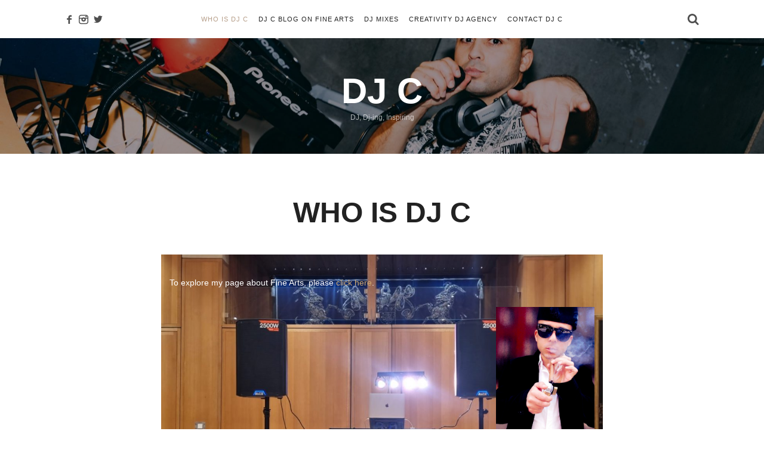

--- FILE ---
content_type: text/html; charset=UTF-8
request_url: http://djcreativity.uk/
body_size: 23169
content:
<!doctype html>
<html dir="ltr" lang="en-US" class="no-featured-area is-menu-top is-menu-bar is-nav-single-rounded is-nav-single-no-animated is-comments-minimal is-comments-image-square is-comment-form-minimal is-footer-subscribe-light is-footer-widgets-align-left is-footer-full-width is-sidebar-right is-sidebar-sticky is-sidebar-align-left is-widget-title-align-left is-widget-minimal is-trending-posts-default is-meta-uppercase is-header-dark is-header-full-width is-header-parallax is-menu-sticky is-menu-fixed-width is-menu-align-center is-menu-light is-submenu-light is-submenu-align-center is-menu-uppercase is-intro-align-center is-intro-text-dark is-intro-parallax-no is-link-box-title-default is-link-box-title-uppercase is-link-box-text-align-center is-link-box-v-align-center is-link-box-parallax-no is-more-link-button-style is-about-author-minimal is-related-posts-parallax-no is-related-posts-fixed is-share-links-minimal is-tagcloud-minimal is-featured-area-fixed is-slider-buttons-stick-to-edges is-slider-buttons-sharp-edges is-slider-buttons-dark is-slider-title-default is-slider-parallax-no is-slider-title-none-uppercase is-slider-more-link-show is-slider-more-link-button-style is-slider-text-align-center is-slider-v-align-center is-slider-h-align-center is-body-full-width is-single-post-title-default is-post-title-align-center is-post-media-fixed is-blog-text-align-center is-meta-with-none" data-title-ratio="0.35" data-link-box-title-ratio="0.35" data-generic-button-style="" data-header-bg-shape="">
<head>
	<meta charset="UTF-8">
					<meta name="viewport" content="width=device-width, initial-scale=1">
				<link rel="profile" href="http://gmpg.org/xfn/11">
	<script>var et_site_url='http://djcreativity.uk';var et_post_id='14';function et_core_page_resource_fallback(a,b){"undefined"===typeof b&&(b=a.sheet.cssRules&&0===a.sheet.cssRules.length);b&&(a.onerror=null,a.onload=null,a.href?a.href=et_site_url+"/?et_core_page_resource="+a.id+et_post_id:a.src&&(a.src=et_site_url+"/?et_core_page_resource="+a.id+et_post_id))}
</script><title>Party and Wedding DJ Hire London | Disc Jockeys for Parties London &amp; Near Areas</title>

		<!-- All in One SEO 4.9.3 - aioseo.com -->
	<meta name="description" content="Looking for wedding DJ hire London? DJ C is the best party DJ in London and near areas for wedding, events or parties. Hire disc jockeys for parties with us." />
	<meta name="robots" content="max-image-preview:large" />
	<meta name="google-site-verification" content="6970AF27F383BF5E5914E34192528D4C" />
	<meta name="msvalidate.01" content="jkk70RIxkpOU9JGSSeROO4wuJu21MuZPvVGWR9t0-Xw" />
	<link rel="canonical" href="http://djcreativity.uk" />
	<meta name="generator" content="All in One SEO (AIOSEO) 4.9.3" />
		<script type="application/ld+json" class="aioseo-schema">
			{"@context":"https:\/\/schema.org","@graph":[{"@type":"BreadcrumbList","@id":"http:\/\/djcreativity.uk\/#breadcrumblist","itemListElement":[{"@type":"ListItem","@id":"http:\/\/djcreativity.uk#listItem","position":1,"name":"Home"}]},{"@type":"Person","@id":"http:\/\/djcreativity.uk\/#person"},{"@type":"WebPage","@id":"http:\/\/djcreativity.uk\/#webpage","url":"http:\/\/djcreativity.uk\/","name":"Party and Wedding DJ Hire London | Disc Jockeys for Parties London & Near Areas","description":"Looking for wedding DJ hire London? DJ C is the best party DJ in London and near areas for wedding, events or parties. Hire disc jockeys for parties with us.","inLanguage":"en-US","isPartOf":{"@id":"http:\/\/djcreativity.uk\/#website"},"breadcrumb":{"@id":"http:\/\/djcreativity.uk\/#breadcrumblist"},"datePublished":"2018-07-03T13:57:28+00:00","dateModified":"2024-07-24T14:05:25+00:00"},{"@type":"WebSite","@id":"http:\/\/djcreativity.uk\/#website","url":"http:\/\/djcreativity.uk\/","name":"DJ Creativity","description":"DJ, Dj-ing, Inspiring","inLanguage":"en-US","publisher":{"@id":"http:\/\/djcreativity.uk\/#person"}}]}
		</script>
		<!-- All in One SEO -->

<link rel='dns-prefetch' href='//platform-api.sharethis.com' />
<link rel='dns-prefetch' href='//www.googletagmanager.com' />
<link rel='dns-prefetch' href='//stats.wp.com' />
<link rel='dns-prefetch' href='//fonts.googleapis.com' />
<link rel="alternate" type="application/rss+xml" title="DJ C &raquo; Feed" href="http://djcreativity.uk/feed" />
<link rel="alternate" type="application/rss+xml" title="DJ C &raquo; Comments Feed" href="http://djcreativity.uk/comments/feed" />
<link rel="alternate" type="text/calendar" title="DJ C &raquo; iCal Feed" href="http://djcreativity.uk/events/?ical=1" />
<link rel="alternate" title="oEmbed (JSON)" type="application/json+oembed" href="http://djcreativity.uk/wp-json/oembed/1.0/embed?url=http%3A%2F%2Fdjcreativity.uk%2F" />
<link rel="alternate" title="oEmbed (XML)" type="text/xml+oembed" href="http://djcreativity.uk/wp-json/oembed/1.0/embed?url=http%3A%2F%2Fdjcreativity.uk%2F&#038;format=xml" />
<style id='wp-img-auto-sizes-contain-inline-css' type='text/css'>
img:is([sizes=auto i],[sizes^="auto," i]){contain-intrinsic-size:3000px 1500px}
/*# sourceURL=wp-img-auto-sizes-contain-inline-css */
</style>
<style id='wp-emoji-styles-inline-css' type='text/css'>

	img.wp-smiley, img.emoji {
		display: inline !important;
		border: none !important;
		box-shadow: none !important;
		height: 1em !important;
		width: 1em !important;
		margin: 0 0.07em !important;
		vertical-align: -0.1em !important;
		background: none !important;
		padding: 0 !important;
	}
/*# sourceURL=wp-emoji-styles-inline-css */
</style>
<link rel='stylesheet' id='wp-block-library-css' href='http://djcreativity.uk/wp-includes/css/dist/block-library/style.min.css?ver=6.9' type='text/css' media='all' />
<style id='wp-block-cover-inline-css' type='text/css'>
.wp-block-cover,.wp-block-cover-image{align-items:center;background-position:50%;box-sizing:border-box;display:flex;justify-content:center;min-height:430px;overflow:hidden;overflow:clip;padding:1em;position:relative}.wp-block-cover .has-background-dim:not([class*=-background-color]),.wp-block-cover-image .has-background-dim:not([class*=-background-color]),.wp-block-cover-image.has-background-dim:not([class*=-background-color]),.wp-block-cover.has-background-dim:not([class*=-background-color]){background-color:#000}.wp-block-cover .has-background-dim.has-background-gradient,.wp-block-cover-image .has-background-dim.has-background-gradient{background-color:initial}.wp-block-cover-image.has-background-dim:before,.wp-block-cover.has-background-dim:before{background-color:inherit;content:""}.wp-block-cover .wp-block-cover__background,.wp-block-cover .wp-block-cover__gradient-background,.wp-block-cover-image .wp-block-cover__background,.wp-block-cover-image .wp-block-cover__gradient-background,.wp-block-cover-image.has-background-dim:not(.has-background-gradient):before,.wp-block-cover.has-background-dim:not(.has-background-gradient):before{bottom:0;left:0;opacity:.5;position:absolute;right:0;top:0}.wp-block-cover-image.has-background-dim.has-background-dim-10 .wp-block-cover__background,.wp-block-cover-image.has-background-dim.has-background-dim-10 .wp-block-cover__gradient-background,.wp-block-cover-image.has-background-dim.has-background-dim-10:not(.has-background-gradient):before,.wp-block-cover.has-background-dim.has-background-dim-10 .wp-block-cover__background,.wp-block-cover.has-background-dim.has-background-dim-10 .wp-block-cover__gradient-background,.wp-block-cover.has-background-dim.has-background-dim-10:not(.has-background-gradient):before{opacity:.1}.wp-block-cover-image.has-background-dim.has-background-dim-20 .wp-block-cover__background,.wp-block-cover-image.has-background-dim.has-background-dim-20 .wp-block-cover__gradient-background,.wp-block-cover-image.has-background-dim.has-background-dim-20:not(.has-background-gradient):before,.wp-block-cover.has-background-dim.has-background-dim-20 .wp-block-cover__background,.wp-block-cover.has-background-dim.has-background-dim-20 .wp-block-cover__gradient-background,.wp-block-cover.has-background-dim.has-background-dim-20:not(.has-background-gradient):before{opacity:.2}.wp-block-cover-image.has-background-dim.has-background-dim-30 .wp-block-cover__background,.wp-block-cover-image.has-background-dim.has-background-dim-30 .wp-block-cover__gradient-background,.wp-block-cover-image.has-background-dim.has-background-dim-30:not(.has-background-gradient):before,.wp-block-cover.has-background-dim.has-background-dim-30 .wp-block-cover__background,.wp-block-cover.has-background-dim.has-background-dim-30 .wp-block-cover__gradient-background,.wp-block-cover.has-background-dim.has-background-dim-30:not(.has-background-gradient):before{opacity:.3}.wp-block-cover-image.has-background-dim.has-background-dim-40 .wp-block-cover__background,.wp-block-cover-image.has-background-dim.has-background-dim-40 .wp-block-cover__gradient-background,.wp-block-cover-image.has-background-dim.has-background-dim-40:not(.has-background-gradient):before,.wp-block-cover.has-background-dim.has-background-dim-40 .wp-block-cover__background,.wp-block-cover.has-background-dim.has-background-dim-40 .wp-block-cover__gradient-background,.wp-block-cover.has-background-dim.has-background-dim-40:not(.has-background-gradient):before{opacity:.4}.wp-block-cover-image.has-background-dim.has-background-dim-50 .wp-block-cover__background,.wp-block-cover-image.has-background-dim.has-background-dim-50 .wp-block-cover__gradient-background,.wp-block-cover-image.has-background-dim.has-background-dim-50:not(.has-background-gradient):before,.wp-block-cover.has-background-dim.has-background-dim-50 .wp-block-cover__background,.wp-block-cover.has-background-dim.has-background-dim-50 .wp-block-cover__gradient-background,.wp-block-cover.has-background-dim.has-background-dim-50:not(.has-background-gradient):before{opacity:.5}.wp-block-cover-image.has-background-dim.has-background-dim-60 .wp-block-cover__background,.wp-block-cover-image.has-background-dim.has-background-dim-60 .wp-block-cover__gradient-background,.wp-block-cover-image.has-background-dim.has-background-dim-60:not(.has-background-gradient):before,.wp-block-cover.has-background-dim.has-background-dim-60 .wp-block-cover__background,.wp-block-cover.has-background-dim.has-background-dim-60 .wp-block-cover__gradient-background,.wp-block-cover.has-background-dim.has-background-dim-60:not(.has-background-gradient):before{opacity:.6}.wp-block-cover-image.has-background-dim.has-background-dim-70 .wp-block-cover__background,.wp-block-cover-image.has-background-dim.has-background-dim-70 .wp-block-cover__gradient-background,.wp-block-cover-image.has-background-dim.has-background-dim-70:not(.has-background-gradient):before,.wp-block-cover.has-background-dim.has-background-dim-70 .wp-block-cover__background,.wp-block-cover.has-background-dim.has-background-dim-70 .wp-block-cover__gradient-background,.wp-block-cover.has-background-dim.has-background-dim-70:not(.has-background-gradient):before{opacity:.7}.wp-block-cover-image.has-background-dim.has-background-dim-80 .wp-block-cover__background,.wp-block-cover-image.has-background-dim.has-background-dim-80 .wp-block-cover__gradient-background,.wp-block-cover-image.has-background-dim.has-background-dim-80:not(.has-background-gradient):before,.wp-block-cover.has-background-dim.has-background-dim-80 .wp-block-cover__background,.wp-block-cover.has-background-dim.has-background-dim-80 .wp-block-cover__gradient-background,.wp-block-cover.has-background-dim.has-background-dim-80:not(.has-background-gradient):before{opacity:.8}.wp-block-cover-image.has-background-dim.has-background-dim-90 .wp-block-cover__background,.wp-block-cover-image.has-background-dim.has-background-dim-90 .wp-block-cover__gradient-background,.wp-block-cover-image.has-background-dim.has-background-dim-90:not(.has-background-gradient):before,.wp-block-cover.has-background-dim.has-background-dim-90 .wp-block-cover__background,.wp-block-cover.has-background-dim.has-background-dim-90 .wp-block-cover__gradient-background,.wp-block-cover.has-background-dim.has-background-dim-90:not(.has-background-gradient):before{opacity:.9}.wp-block-cover-image.has-background-dim.has-background-dim-100 .wp-block-cover__background,.wp-block-cover-image.has-background-dim.has-background-dim-100 .wp-block-cover__gradient-background,.wp-block-cover-image.has-background-dim.has-background-dim-100:not(.has-background-gradient):before,.wp-block-cover.has-background-dim.has-background-dim-100 .wp-block-cover__background,.wp-block-cover.has-background-dim.has-background-dim-100 .wp-block-cover__gradient-background,.wp-block-cover.has-background-dim.has-background-dim-100:not(.has-background-gradient):before{opacity:1}.wp-block-cover .wp-block-cover__background.has-background-dim.has-background-dim-0,.wp-block-cover .wp-block-cover__gradient-background.has-background-dim.has-background-dim-0,.wp-block-cover-image .wp-block-cover__background.has-background-dim.has-background-dim-0,.wp-block-cover-image .wp-block-cover__gradient-background.has-background-dim.has-background-dim-0{opacity:0}.wp-block-cover .wp-block-cover__background.has-background-dim.has-background-dim-10,.wp-block-cover .wp-block-cover__gradient-background.has-background-dim.has-background-dim-10,.wp-block-cover-image .wp-block-cover__background.has-background-dim.has-background-dim-10,.wp-block-cover-image .wp-block-cover__gradient-background.has-background-dim.has-background-dim-10{opacity:.1}.wp-block-cover .wp-block-cover__background.has-background-dim.has-background-dim-20,.wp-block-cover .wp-block-cover__gradient-background.has-background-dim.has-background-dim-20,.wp-block-cover-image .wp-block-cover__background.has-background-dim.has-background-dim-20,.wp-block-cover-image .wp-block-cover__gradient-background.has-background-dim.has-background-dim-20{opacity:.2}.wp-block-cover .wp-block-cover__background.has-background-dim.has-background-dim-30,.wp-block-cover .wp-block-cover__gradient-background.has-background-dim.has-background-dim-30,.wp-block-cover-image .wp-block-cover__background.has-background-dim.has-background-dim-30,.wp-block-cover-image .wp-block-cover__gradient-background.has-background-dim.has-background-dim-30{opacity:.3}.wp-block-cover .wp-block-cover__background.has-background-dim.has-background-dim-40,.wp-block-cover .wp-block-cover__gradient-background.has-background-dim.has-background-dim-40,.wp-block-cover-image .wp-block-cover__background.has-background-dim.has-background-dim-40,.wp-block-cover-image .wp-block-cover__gradient-background.has-background-dim.has-background-dim-40{opacity:.4}.wp-block-cover .wp-block-cover__background.has-background-dim.has-background-dim-50,.wp-block-cover .wp-block-cover__gradient-background.has-background-dim.has-background-dim-50,.wp-block-cover-image .wp-block-cover__background.has-background-dim.has-background-dim-50,.wp-block-cover-image .wp-block-cover__gradient-background.has-background-dim.has-background-dim-50{opacity:.5}.wp-block-cover .wp-block-cover__background.has-background-dim.has-background-dim-60,.wp-block-cover .wp-block-cover__gradient-background.has-background-dim.has-background-dim-60,.wp-block-cover-image .wp-block-cover__background.has-background-dim.has-background-dim-60,.wp-block-cover-image .wp-block-cover__gradient-background.has-background-dim.has-background-dim-60{opacity:.6}.wp-block-cover .wp-block-cover__background.has-background-dim.has-background-dim-70,.wp-block-cover .wp-block-cover__gradient-background.has-background-dim.has-background-dim-70,.wp-block-cover-image .wp-block-cover__background.has-background-dim.has-background-dim-70,.wp-block-cover-image .wp-block-cover__gradient-background.has-background-dim.has-background-dim-70{opacity:.7}.wp-block-cover .wp-block-cover__background.has-background-dim.has-background-dim-80,.wp-block-cover .wp-block-cover__gradient-background.has-background-dim.has-background-dim-80,.wp-block-cover-image .wp-block-cover__background.has-background-dim.has-background-dim-80,.wp-block-cover-image .wp-block-cover__gradient-background.has-background-dim.has-background-dim-80{opacity:.8}.wp-block-cover .wp-block-cover__background.has-background-dim.has-background-dim-90,.wp-block-cover .wp-block-cover__gradient-background.has-background-dim.has-background-dim-90,.wp-block-cover-image .wp-block-cover__background.has-background-dim.has-background-dim-90,.wp-block-cover-image .wp-block-cover__gradient-background.has-background-dim.has-background-dim-90{opacity:.9}.wp-block-cover .wp-block-cover__background.has-background-dim.has-background-dim-100,.wp-block-cover .wp-block-cover__gradient-background.has-background-dim.has-background-dim-100,.wp-block-cover-image .wp-block-cover__background.has-background-dim.has-background-dim-100,.wp-block-cover-image .wp-block-cover__gradient-background.has-background-dim.has-background-dim-100{opacity:1}.wp-block-cover-image.alignleft,.wp-block-cover-image.alignright,.wp-block-cover.alignleft,.wp-block-cover.alignright{max-width:420px;width:100%}.wp-block-cover-image.aligncenter,.wp-block-cover-image.alignleft,.wp-block-cover-image.alignright,.wp-block-cover.aligncenter,.wp-block-cover.alignleft,.wp-block-cover.alignright{display:flex}.wp-block-cover .wp-block-cover__inner-container,.wp-block-cover-image .wp-block-cover__inner-container{color:inherit;position:relative;width:100%}.wp-block-cover-image.is-position-top-left,.wp-block-cover.is-position-top-left{align-items:flex-start;justify-content:flex-start}.wp-block-cover-image.is-position-top-center,.wp-block-cover.is-position-top-center{align-items:flex-start;justify-content:center}.wp-block-cover-image.is-position-top-right,.wp-block-cover.is-position-top-right{align-items:flex-start;justify-content:flex-end}.wp-block-cover-image.is-position-center-left,.wp-block-cover.is-position-center-left{align-items:center;justify-content:flex-start}.wp-block-cover-image.is-position-center-center,.wp-block-cover.is-position-center-center{align-items:center;justify-content:center}.wp-block-cover-image.is-position-center-right,.wp-block-cover.is-position-center-right{align-items:center;justify-content:flex-end}.wp-block-cover-image.is-position-bottom-left,.wp-block-cover.is-position-bottom-left{align-items:flex-end;justify-content:flex-start}.wp-block-cover-image.is-position-bottom-center,.wp-block-cover.is-position-bottom-center{align-items:flex-end;justify-content:center}.wp-block-cover-image.is-position-bottom-right,.wp-block-cover.is-position-bottom-right{align-items:flex-end;justify-content:flex-end}.wp-block-cover-image.has-custom-content-position.has-custom-content-position .wp-block-cover__inner-container,.wp-block-cover.has-custom-content-position.has-custom-content-position .wp-block-cover__inner-container{margin:0}.wp-block-cover-image.has-custom-content-position.has-custom-content-position.is-position-bottom-left .wp-block-cover__inner-container,.wp-block-cover-image.has-custom-content-position.has-custom-content-position.is-position-bottom-right .wp-block-cover__inner-container,.wp-block-cover-image.has-custom-content-position.has-custom-content-position.is-position-center-left .wp-block-cover__inner-container,.wp-block-cover-image.has-custom-content-position.has-custom-content-position.is-position-center-right .wp-block-cover__inner-container,.wp-block-cover-image.has-custom-content-position.has-custom-content-position.is-position-top-left .wp-block-cover__inner-container,.wp-block-cover-image.has-custom-content-position.has-custom-content-position.is-position-top-right .wp-block-cover__inner-container,.wp-block-cover.has-custom-content-position.has-custom-content-position.is-position-bottom-left .wp-block-cover__inner-container,.wp-block-cover.has-custom-content-position.has-custom-content-position.is-position-bottom-right .wp-block-cover__inner-container,.wp-block-cover.has-custom-content-position.has-custom-content-position.is-position-center-left .wp-block-cover__inner-container,.wp-block-cover.has-custom-content-position.has-custom-content-position.is-position-center-right .wp-block-cover__inner-container,.wp-block-cover.has-custom-content-position.has-custom-content-position.is-position-top-left .wp-block-cover__inner-container,.wp-block-cover.has-custom-content-position.has-custom-content-position.is-position-top-right .wp-block-cover__inner-container{margin:0;width:auto}.wp-block-cover .wp-block-cover__image-background,.wp-block-cover video.wp-block-cover__video-background,.wp-block-cover-image .wp-block-cover__image-background,.wp-block-cover-image video.wp-block-cover__video-background{border:none;bottom:0;box-shadow:none;height:100%;left:0;margin:0;max-height:none;max-width:none;object-fit:cover;outline:none;padding:0;position:absolute;right:0;top:0;width:100%}.wp-block-cover-image.has-parallax,.wp-block-cover.has-parallax,.wp-block-cover__image-background.has-parallax,video.wp-block-cover__video-background.has-parallax{background-attachment:fixed;background-repeat:no-repeat;background-size:cover}@supports (-webkit-touch-callout:inherit){.wp-block-cover-image.has-parallax,.wp-block-cover.has-parallax,.wp-block-cover__image-background.has-parallax,video.wp-block-cover__video-background.has-parallax{background-attachment:scroll}}@media (prefers-reduced-motion:reduce){.wp-block-cover-image.has-parallax,.wp-block-cover.has-parallax,.wp-block-cover__image-background.has-parallax,video.wp-block-cover__video-background.has-parallax{background-attachment:scroll}}.wp-block-cover-image.is-repeated,.wp-block-cover.is-repeated,.wp-block-cover__image-background.is-repeated,video.wp-block-cover__video-background.is-repeated{background-repeat:repeat;background-size:auto}.wp-block-cover-image-text,.wp-block-cover-image-text a,.wp-block-cover-image-text a:active,.wp-block-cover-image-text a:focus,.wp-block-cover-image-text a:hover,.wp-block-cover-text,.wp-block-cover-text a,.wp-block-cover-text a:active,.wp-block-cover-text a:focus,.wp-block-cover-text a:hover,section.wp-block-cover-image h2,section.wp-block-cover-image h2 a,section.wp-block-cover-image h2 a:active,section.wp-block-cover-image h2 a:focus,section.wp-block-cover-image h2 a:hover{color:#fff}.wp-block-cover-image .wp-block-cover.has-left-content{justify-content:flex-start}.wp-block-cover-image .wp-block-cover.has-right-content{justify-content:flex-end}.wp-block-cover-image.has-left-content .wp-block-cover-image-text,.wp-block-cover.has-left-content .wp-block-cover-text,section.wp-block-cover-image.has-left-content>h2{margin-left:0;text-align:left}.wp-block-cover-image.has-right-content .wp-block-cover-image-text,.wp-block-cover.has-right-content .wp-block-cover-text,section.wp-block-cover-image.has-right-content>h2{margin-right:0;text-align:right}.wp-block-cover .wp-block-cover-text,.wp-block-cover-image .wp-block-cover-image-text,section.wp-block-cover-image>h2{font-size:2em;line-height:1.25;margin-bottom:0;max-width:840px;padding:.44em;text-align:center;z-index:1}:where(.wp-block-cover-image:not(.has-text-color)),:where(.wp-block-cover:not(.has-text-color)){color:#fff}:where(.wp-block-cover-image.is-light:not(.has-text-color)),:where(.wp-block-cover.is-light:not(.has-text-color)){color:#000}:root :where(.wp-block-cover h1:not(.has-text-color)),:root :where(.wp-block-cover h2:not(.has-text-color)),:root :where(.wp-block-cover h3:not(.has-text-color)),:root :where(.wp-block-cover h4:not(.has-text-color)),:root :where(.wp-block-cover h5:not(.has-text-color)),:root :where(.wp-block-cover h6:not(.has-text-color)),:root :where(.wp-block-cover p:not(.has-text-color)){color:inherit}body:not(.editor-styles-wrapper) .wp-block-cover:not(.wp-block-cover:has(.wp-block-cover__background+.wp-block-cover__inner-container)) .wp-block-cover__image-background,body:not(.editor-styles-wrapper) .wp-block-cover:not(.wp-block-cover:has(.wp-block-cover__background+.wp-block-cover__inner-container)) .wp-block-cover__video-background{z-index:0}body:not(.editor-styles-wrapper) .wp-block-cover:not(.wp-block-cover:has(.wp-block-cover__background+.wp-block-cover__inner-container)) .wp-block-cover__background,body:not(.editor-styles-wrapper) .wp-block-cover:not(.wp-block-cover:has(.wp-block-cover__background+.wp-block-cover__inner-container)) .wp-block-cover__gradient-background,body:not(.editor-styles-wrapper) .wp-block-cover:not(.wp-block-cover:has(.wp-block-cover__background+.wp-block-cover__inner-container)) .wp-block-cover__inner-container,body:not(.editor-styles-wrapper) .wp-block-cover:not(.wp-block-cover:has(.wp-block-cover__background+.wp-block-cover__inner-container)).has-background-dim:not(.has-background-gradient):before{z-index:1}.has-modal-open body:not(.editor-styles-wrapper) .wp-block-cover:not(.wp-block-cover:has(.wp-block-cover__background+.wp-block-cover__inner-container)) .wp-block-cover__inner-container{z-index:auto}
/*# sourceURL=http://djcreativity.uk/wp-includes/blocks/cover/style.min.css */
</style>
<style id='wp-block-image-inline-css' type='text/css'>
.wp-block-image>a,.wp-block-image>figure>a{display:inline-block}.wp-block-image img{box-sizing:border-box;height:auto;max-width:100%;vertical-align:bottom}@media not (prefers-reduced-motion){.wp-block-image img.hide{visibility:hidden}.wp-block-image img.show{animation:show-content-image .4s}}.wp-block-image[style*=border-radius] img,.wp-block-image[style*=border-radius]>a{border-radius:inherit}.wp-block-image.has-custom-border img{box-sizing:border-box}.wp-block-image.aligncenter{text-align:center}.wp-block-image.alignfull>a,.wp-block-image.alignwide>a{width:100%}.wp-block-image.alignfull img,.wp-block-image.alignwide img{height:auto;width:100%}.wp-block-image .aligncenter,.wp-block-image .alignleft,.wp-block-image .alignright,.wp-block-image.aligncenter,.wp-block-image.alignleft,.wp-block-image.alignright{display:table}.wp-block-image .aligncenter>figcaption,.wp-block-image .alignleft>figcaption,.wp-block-image .alignright>figcaption,.wp-block-image.aligncenter>figcaption,.wp-block-image.alignleft>figcaption,.wp-block-image.alignright>figcaption{caption-side:bottom;display:table-caption}.wp-block-image .alignleft{float:left;margin:.5em 1em .5em 0}.wp-block-image .alignright{float:right;margin:.5em 0 .5em 1em}.wp-block-image .aligncenter{margin-left:auto;margin-right:auto}.wp-block-image :where(figcaption){margin-bottom:1em;margin-top:.5em}.wp-block-image.is-style-circle-mask img{border-radius:9999px}@supports ((-webkit-mask-image:none) or (mask-image:none)) or (-webkit-mask-image:none){.wp-block-image.is-style-circle-mask img{border-radius:0;-webkit-mask-image:url('data:image/svg+xml;utf8,<svg viewBox="0 0 100 100" xmlns="http://www.w3.org/2000/svg"><circle cx="50" cy="50" r="50"/></svg>');mask-image:url('data:image/svg+xml;utf8,<svg viewBox="0 0 100 100" xmlns="http://www.w3.org/2000/svg"><circle cx="50" cy="50" r="50"/></svg>');mask-mode:alpha;-webkit-mask-position:center;mask-position:center;-webkit-mask-repeat:no-repeat;mask-repeat:no-repeat;-webkit-mask-size:contain;mask-size:contain}}:root :where(.wp-block-image.is-style-rounded img,.wp-block-image .is-style-rounded img){border-radius:9999px}.wp-block-image figure{margin:0}.wp-lightbox-container{display:flex;flex-direction:column;position:relative}.wp-lightbox-container img{cursor:zoom-in}.wp-lightbox-container img:hover+button{opacity:1}.wp-lightbox-container button{align-items:center;backdrop-filter:blur(16px) saturate(180%);background-color:#5a5a5a40;border:none;border-radius:4px;cursor:zoom-in;display:flex;height:20px;justify-content:center;opacity:0;padding:0;position:absolute;right:16px;text-align:center;top:16px;width:20px;z-index:100}@media not (prefers-reduced-motion){.wp-lightbox-container button{transition:opacity .2s ease}}.wp-lightbox-container button:focus-visible{outline:3px auto #5a5a5a40;outline:3px auto -webkit-focus-ring-color;outline-offset:3px}.wp-lightbox-container button:hover{cursor:pointer;opacity:1}.wp-lightbox-container button:focus{opacity:1}.wp-lightbox-container button:focus,.wp-lightbox-container button:hover,.wp-lightbox-container button:not(:hover):not(:active):not(.has-background){background-color:#5a5a5a40;border:none}.wp-lightbox-overlay{box-sizing:border-box;cursor:zoom-out;height:100vh;left:0;overflow:hidden;position:fixed;top:0;visibility:hidden;width:100%;z-index:100000}.wp-lightbox-overlay .close-button{align-items:center;cursor:pointer;display:flex;justify-content:center;min-height:40px;min-width:40px;padding:0;position:absolute;right:calc(env(safe-area-inset-right) + 16px);top:calc(env(safe-area-inset-top) + 16px);z-index:5000000}.wp-lightbox-overlay .close-button:focus,.wp-lightbox-overlay .close-button:hover,.wp-lightbox-overlay .close-button:not(:hover):not(:active):not(.has-background){background:none;border:none}.wp-lightbox-overlay .lightbox-image-container{height:var(--wp--lightbox-container-height);left:50%;overflow:hidden;position:absolute;top:50%;transform:translate(-50%,-50%);transform-origin:top left;width:var(--wp--lightbox-container-width);z-index:9999999999}.wp-lightbox-overlay .wp-block-image{align-items:center;box-sizing:border-box;display:flex;height:100%;justify-content:center;margin:0;position:relative;transform-origin:0 0;width:100%;z-index:3000000}.wp-lightbox-overlay .wp-block-image img{height:var(--wp--lightbox-image-height);min-height:var(--wp--lightbox-image-height);min-width:var(--wp--lightbox-image-width);width:var(--wp--lightbox-image-width)}.wp-lightbox-overlay .wp-block-image figcaption{display:none}.wp-lightbox-overlay button{background:none;border:none}.wp-lightbox-overlay .scrim{background-color:#fff;height:100%;opacity:.9;position:absolute;width:100%;z-index:2000000}.wp-lightbox-overlay.active{visibility:visible}@media not (prefers-reduced-motion){.wp-lightbox-overlay.active{animation:turn-on-visibility .25s both}.wp-lightbox-overlay.active img{animation:turn-on-visibility .35s both}.wp-lightbox-overlay.show-closing-animation:not(.active){animation:turn-off-visibility .35s both}.wp-lightbox-overlay.show-closing-animation:not(.active) img{animation:turn-off-visibility .25s both}.wp-lightbox-overlay.zoom.active{animation:none;opacity:1;visibility:visible}.wp-lightbox-overlay.zoom.active .lightbox-image-container{animation:lightbox-zoom-in .4s}.wp-lightbox-overlay.zoom.active .lightbox-image-container img{animation:none}.wp-lightbox-overlay.zoom.active .scrim{animation:turn-on-visibility .4s forwards}.wp-lightbox-overlay.zoom.show-closing-animation:not(.active){animation:none}.wp-lightbox-overlay.zoom.show-closing-animation:not(.active) .lightbox-image-container{animation:lightbox-zoom-out .4s}.wp-lightbox-overlay.zoom.show-closing-animation:not(.active) .lightbox-image-container img{animation:none}.wp-lightbox-overlay.zoom.show-closing-animation:not(.active) .scrim{animation:turn-off-visibility .4s forwards}}@keyframes show-content-image{0%{visibility:hidden}99%{visibility:hidden}to{visibility:visible}}@keyframes turn-on-visibility{0%{opacity:0}to{opacity:1}}@keyframes turn-off-visibility{0%{opacity:1;visibility:visible}99%{opacity:0;visibility:visible}to{opacity:0;visibility:hidden}}@keyframes lightbox-zoom-in{0%{transform:translate(calc((-100vw + var(--wp--lightbox-scrollbar-width))/2 + var(--wp--lightbox-initial-left-position)),calc(-50vh + var(--wp--lightbox-initial-top-position))) scale(var(--wp--lightbox-scale))}to{transform:translate(-50%,-50%) scale(1)}}@keyframes lightbox-zoom-out{0%{transform:translate(-50%,-50%) scale(1);visibility:visible}99%{visibility:visible}to{transform:translate(calc((-100vw + var(--wp--lightbox-scrollbar-width))/2 + var(--wp--lightbox-initial-left-position)),calc(-50vh + var(--wp--lightbox-initial-top-position))) scale(var(--wp--lightbox-scale));visibility:hidden}}
/*# sourceURL=http://djcreativity.uk/wp-includes/blocks/image/style.min.css */
</style>
<style id='wp-block-paragraph-inline-css' type='text/css'>
.is-small-text{font-size:.875em}.is-regular-text{font-size:1em}.is-large-text{font-size:2.25em}.is-larger-text{font-size:3em}.has-drop-cap:not(:focus):first-letter{float:left;font-size:8.4em;font-style:normal;font-weight:100;line-height:.68;margin:.05em .1em 0 0;text-transform:uppercase}body.rtl .has-drop-cap:not(:focus):first-letter{float:none;margin-left:.1em}p.has-drop-cap.has-background{overflow:hidden}:root :where(p.has-background){padding:1.25em 2.375em}:where(p.has-text-color:not(.has-link-color)) a{color:inherit}p.has-text-align-left[style*="writing-mode:vertical-lr"],p.has-text-align-right[style*="writing-mode:vertical-rl"]{rotate:180deg}
/*# sourceURL=http://djcreativity.uk/wp-includes/blocks/paragraph/style.min.css */
</style>
<style id='global-styles-inline-css' type='text/css'>
:root{--wp--preset--aspect-ratio--square: 1;--wp--preset--aspect-ratio--4-3: 4/3;--wp--preset--aspect-ratio--3-4: 3/4;--wp--preset--aspect-ratio--3-2: 3/2;--wp--preset--aspect-ratio--2-3: 2/3;--wp--preset--aspect-ratio--16-9: 16/9;--wp--preset--aspect-ratio--9-16: 9/16;--wp--preset--color--black: #000000;--wp--preset--color--cyan-bluish-gray: #abb8c3;--wp--preset--color--white: #ffffff;--wp--preset--color--pale-pink: #f78da7;--wp--preset--color--vivid-red: #cf2e2e;--wp--preset--color--luminous-vivid-orange: #ff6900;--wp--preset--color--luminous-vivid-amber: #fcb900;--wp--preset--color--light-green-cyan: #7bdcb5;--wp--preset--color--vivid-green-cyan: #00d084;--wp--preset--color--pale-cyan-blue: #8ed1fc;--wp--preset--color--vivid-cyan-blue: #0693e3;--wp--preset--color--vivid-purple: #9b51e0;--wp--preset--gradient--vivid-cyan-blue-to-vivid-purple: linear-gradient(135deg,rgb(6,147,227) 0%,rgb(155,81,224) 100%);--wp--preset--gradient--light-green-cyan-to-vivid-green-cyan: linear-gradient(135deg,rgb(122,220,180) 0%,rgb(0,208,130) 100%);--wp--preset--gradient--luminous-vivid-amber-to-luminous-vivid-orange: linear-gradient(135deg,rgb(252,185,0) 0%,rgb(255,105,0) 100%);--wp--preset--gradient--luminous-vivid-orange-to-vivid-red: linear-gradient(135deg,rgb(255,105,0) 0%,rgb(207,46,46) 100%);--wp--preset--gradient--very-light-gray-to-cyan-bluish-gray: linear-gradient(135deg,rgb(238,238,238) 0%,rgb(169,184,195) 100%);--wp--preset--gradient--cool-to-warm-spectrum: linear-gradient(135deg,rgb(74,234,220) 0%,rgb(151,120,209) 20%,rgb(207,42,186) 40%,rgb(238,44,130) 60%,rgb(251,105,98) 80%,rgb(254,248,76) 100%);--wp--preset--gradient--blush-light-purple: linear-gradient(135deg,rgb(255,206,236) 0%,rgb(152,150,240) 100%);--wp--preset--gradient--blush-bordeaux: linear-gradient(135deg,rgb(254,205,165) 0%,rgb(254,45,45) 50%,rgb(107,0,62) 100%);--wp--preset--gradient--luminous-dusk: linear-gradient(135deg,rgb(255,203,112) 0%,rgb(199,81,192) 50%,rgb(65,88,208) 100%);--wp--preset--gradient--pale-ocean: linear-gradient(135deg,rgb(255,245,203) 0%,rgb(182,227,212) 50%,rgb(51,167,181) 100%);--wp--preset--gradient--electric-grass: linear-gradient(135deg,rgb(202,248,128) 0%,rgb(113,206,126) 100%);--wp--preset--gradient--midnight: linear-gradient(135deg,rgb(2,3,129) 0%,rgb(40,116,252) 100%);--wp--preset--font-size--small: 13px;--wp--preset--font-size--medium: 20px;--wp--preset--font-size--large: 36px;--wp--preset--font-size--x-large: 42px;--wp--preset--spacing--20: 0.44rem;--wp--preset--spacing--30: 0.67rem;--wp--preset--spacing--40: 1rem;--wp--preset--spacing--50: 1.5rem;--wp--preset--spacing--60: 2.25rem;--wp--preset--spacing--70: 3.38rem;--wp--preset--spacing--80: 5.06rem;--wp--preset--shadow--natural: 6px 6px 9px rgba(0, 0, 0, 0.2);--wp--preset--shadow--deep: 12px 12px 50px rgba(0, 0, 0, 0.4);--wp--preset--shadow--sharp: 6px 6px 0px rgba(0, 0, 0, 0.2);--wp--preset--shadow--outlined: 6px 6px 0px -3px rgb(255, 255, 255), 6px 6px rgb(0, 0, 0);--wp--preset--shadow--crisp: 6px 6px 0px rgb(0, 0, 0);}:where(.is-layout-flex){gap: 0.5em;}:where(.is-layout-grid){gap: 0.5em;}body .is-layout-flex{display: flex;}.is-layout-flex{flex-wrap: wrap;align-items: center;}.is-layout-flex > :is(*, div){margin: 0;}body .is-layout-grid{display: grid;}.is-layout-grid > :is(*, div){margin: 0;}:where(.wp-block-columns.is-layout-flex){gap: 2em;}:where(.wp-block-columns.is-layout-grid){gap: 2em;}:where(.wp-block-post-template.is-layout-flex){gap: 1.25em;}:where(.wp-block-post-template.is-layout-grid){gap: 1.25em;}.has-black-color{color: var(--wp--preset--color--black) !important;}.has-cyan-bluish-gray-color{color: var(--wp--preset--color--cyan-bluish-gray) !important;}.has-white-color{color: var(--wp--preset--color--white) !important;}.has-pale-pink-color{color: var(--wp--preset--color--pale-pink) !important;}.has-vivid-red-color{color: var(--wp--preset--color--vivid-red) !important;}.has-luminous-vivid-orange-color{color: var(--wp--preset--color--luminous-vivid-orange) !important;}.has-luminous-vivid-amber-color{color: var(--wp--preset--color--luminous-vivid-amber) !important;}.has-light-green-cyan-color{color: var(--wp--preset--color--light-green-cyan) !important;}.has-vivid-green-cyan-color{color: var(--wp--preset--color--vivid-green-cyan) !important;}.has-pale-cyan-blue-color{color: var(--wp--preset--color--pale-cyan-blue) !important;}.has-vivid-cyan-blue-color{color: var(--wp--preset--color--vivid-cyan-blue) !important;}.has-vivid-purple-color{color: var(--wp--preset--color--vivid-purple) !important;}.has-black-background-color{background-color: var(--wp--preset--color--black) !important;}.has-cyan-bluish-gray-background-color{background-color: var(--wp--preset--color--cyan-bluish-gray) !important;}.has-white-background-color{background-color: var(--wp--preset--color--white) !important;}.has-pale-pink-background-color{background-color: var(--wp--preset--color--pale-pink) !important;}.has-vivid-red-background-color{background-color: var(--wp--preset--color--vivid-red) !important;}.has-luminous-vivid-orange-background-color{background-color: var(--wp--preset--color--luminous-vivid-orange) !important;}.has-luminous-vivid-amber-background-color{background-color: var(--wp--preset--color--luminous-vivid-amber) !important;}.has-light-green-cyan-background-color{background-color: var(--wp--preset--color--light-green-cyan) !important;}.has-vivid-green-cyan-background-color{background-color: var(--wp--preset--color--vivid-green-cyan) !important;}.has-pale-cyan-blue-background-color{background-color: var(--wp--preset--color--pale-cyan-blue) !important;}.has-vivid-cyan-blue-background-color{background-color: var(--wp--preset--color--vivid-cyan-blue) !important;}.has-vivid-purple-background-color{background-color: var(--wp--preset--color--vivid-purple) !important;}.has-black-border-color{border-color: var(--wp--preset--color--black) !important;}.has-cyan-bluish-gray-border-color{border-color: var(--wp--preset--color--cyan-bluish-gray) !important;}.has-white-border-color{border-color: var(--wp--preset--color--white) !important;}.has-pale-pink-border-color{border-color: var(--wp--preset--color--pale-pink) !important;}.has-vivid-red-border-color{border-color: var(--wp--preset--color--vivid-red) !important;}.has-luminous-vivid-orange-border-color{border-color: var(--wp--preset--color--luminous-vivid-orange) !important;}.has-luminous-vivid-amber-border-color{border-color: var(--wp--preset--color--luminous-vivid-amber) !important;}.has-light-green-cyan-border-color{border-color: var(--wp--preset--color--light-green-cyan) !important;}.has-vivid-green-cyan-border-color{border-color: var(--wp--preset--color--vivid-green-cyan) !important;}.has-pale-cyan-blue-border-color{border-color: var(--wp--preset--color--pale-cyan-blue) !important;}.has-vivid-cyan-blue-border-color{border-color: var(--wp--preset--color--vivid-cyan-blue) !important;}.has-vivid-purple-border-color{border-color: var(--wp--preset--color--vivid-purple) !important;}.has-vivid-cyan-blue-to-vivid-purple-gradient-background{background: var(--wp--preset--gradient--vivid-cyan-blue-to-vivid-purple) !important;}.has-light-green-cyan-to-vivid-green-cyan-gradient-background{background: var(--wp--preset--gradient--light-green-cyan-to-vivid-green-cyan) !important;}.has-luminous-vivid-amber-to-luminous-vivid-orange-gradient-background{background: var(--wp--preset--gradient--luminous-vivid-amber-to-luminous-vivid-orange) !important;}.has-luminous-vivid-orange-to-vivid-red-gradient-background{background: var(--wp--preset--gradient--luminous-vivid-orange-to-vivid-red) !important;}.has-very-light-gray-to-cyan-bluish-gray-gradient-background{background: var(--wp--preset--gradient--very-light-gray-to-cyan-bluish-gray) !important;}.has-cool-to-warm-spectrum-gradient-background{background: var(--wp--preset--gradient--cool-to-warm-spectrum) !important;}.has-blush-light-purple-gradient-background{background: var(--wp--preset--gradient--blush-light-purple) !important;}.has-blush-bordeaux-gradient-background{background: var(--wp--preset--gradient--blush-bordeaux) !important;}.has-luminous-dusk-gradient-background{background: var(--wp--preset--gradient--luminous-dusk) !important;}.has-pale-ocean-gradient-background{background: var(--wp--preset--gradient--pale-ocean) !important;}.has-electric-grass-gradient-background{background: var(--wp--preset--gradient--electric-grass) !important;}.has-midnight-gradient-background{background: var(--wp--preset--gradient--midnight) !important;}.has-small-font-size{font-size: var(--wp--preset--font-size--small) !important;}.has-medium-font-size{font-size: var(--wp--preset--font-size--medium) !important;}.has-large-font-size{font-size: var(--wp--preset--font-size--large) !important;}.has-x-large-font-size{font-size: var(--wp--preset--font-size--x-large) !important;}
/*# sourceURL=global-styles-inline-css */
</style>

<style id='classic-theme-styles-inline-css' type='text/css'>
/*! This file is auto-generated */
.wp-block-button__link{color:#fff;background-color:#32373c;border-radius:9999px;box-shadow:none;text-decoration:none;padding:calc(.667em + 2px) calc(1.333em + 2px);font-size:1.125em}.wp-block-file__button{background:#32373c;color:#fff;text-decoration:none}
/*# sourceURL=/wp-includes/css/classic-themes.min.css */
</style>
<link rel='stylesheet' id='contact-form-7-css' href='http://djcreativity.uk/wp-content/plugins/contact-form-7/includes/css/styles.css?ver=6.1.4' type='text/css' media='all' />
<link rel='stylesheet' id='Go Viral-fawesome-css' href='http://djcreativity.uk/wp-content/plugins/go-viral/public/css/font-awesome.min.css?ver=1.8.2' type='text/css' media='all' />
<link rel='stylesheet' id='Go Viral-anim-css' href='http://djcreativity.uk/wp-content/plugins/go-viral/public/css/animate.min.css?ver=1.8.2' type='text/css' media='all' />
<link rel='stylesheet' id='Go Viral-css' href='http://djcreativity.uk/wp-content/plugins/go-viral/public/css/govr-frontend.css?ver=1.8.2' type='text/css' media='all' />
<link rel='stylesheet' id='pmpro_frontend-css' href='http://djcreativity.uk/wp-content/plugins/paid-memberships-pro/css/frontend.css?ver=2.12.10' type='text/css' media='screen' />
<link rel='stylesheet' id='pmpro_print-css' href='http://djcreativity.uk/wp-content/plugins/paid-memberships-pro/css/print.css?ver=2.12.10' type='text/css' media='print' />
<link rel='stylesheet' id='share-this-share-buttons-sticky-css' href='http://djcreativity.uk/wp-content/plugins/sharethis-share-buttons/css/mu-style.css?ver=1754677552' type='text/css' media='all' />
<link rel='stylesheet' id='fontello-css' href='http://djcreativity.uk/wp-content/plugins/theblogger-shortcodes/css/fonts/fontello/css/fontello.css' type='text/css' media='all' />
<link rel='stylesheet' id='theblogger-shortcodes-css' href='http://djcreativity.uk/wp-content/plugins/theblogger-shortcodes/css/shortcodes.css' type='text/css' media='all' />
<link rel='stylesheet' id='theblogger-fonts-css' href='//fonts.googleapis.com/css?family=ABeeZee%3A400%2C400i%2C700%2C700i&#038;ver=6.9' type='text/css' media='all' />
<link rel='stylesheet' id='normalize-css' href='http://djcreativity.uk/wp-content/themes/theblogger/css/normalize.css?ver=6.9' type='text/css' media='all' />
<link rel='stylesheet' id='bootstrap-css' href='http://djcreativity.uk/wp-content/themes/theblogger/css/bootstrap.css?ver=6.9' type='text/css' media='all' />
<link rel='stylesheet' id='fluidbox-css' href='http://djcreativity.uk/wp-content/themes/theblogger/js/fluidbox/fluidbox.css?ver=6.9' type='text/css' media='all' />
<link rel='stylesheet' id='magnific-popup-css' href='http://djcreativity.uk/wp-content/themes/theblogger/js/jquery.magnific-popup/magnific-popup.css?ver=6.9' type='text/css' media='all' />
<link rel='stylesheet' id='owl-carousel-css' href='http://djcreativity.uk/wp-content/themes/theblogger/js/owl-carousel/owl.carousel.css?ver=6.9' type='text/css' media='all' />
<link rel='stylesheet' id='theblogger-main-css' href='http://djcreativity.uk/wp-content/themes/theblogger/css/main.css?ver=6.9' type='text/css' media='all' />
<link rel='stylesheet' id='theblogger-768-css' href='http://djcreativity.uk/wp-content/themes/theblogger/css/768.css?ver=6.9' type='text/css' media='all' />
<link rel='stylesheet' id='theblogger-992-css' href='http://djcreativity.uk/wp-content/themes/theblogger/css/992.css?ver=6.9' type='text/css' media='all' />
<link rel='stylesheet' id='theblogger-style-css' href='http://djcreativity.uk/wp-content/themes/theblogger/style.css?ver=6.9' type='text/css' media='all' />
<style id='theblogger-style-inline-css' type='text/css'>
.link-box .entry-title { font-family: 'ABeeZee'; }

@media screen and (min-width: 992px) { .site-header .site-title { font-size: 60px; } }

@media screen and (min-width: 992px) { .nav-menu ul ul { font-size: 10px; } }

.site-title { font-weight: 900; }

h1, .entry-title, .footer-subscribe h3 { font-weight: 700; }

.slider-box .entry-title { font-weight: 400; }

@media screen and (min-width: 992px) { .nav-menu > ul { font-weight: 400; } }

@media screen and (min-width: 992px) { .nav-menu ul ul { font-weight: 400; } }

.link-box .entry-title { font-weight: 900; }

h1, .entry-title, .footer-subscribe h3, .widget_categories ul li, .widget_recent_entries ul li, .widget_pages ul li, .widget_archive ul li, .widget_calendar table caption, .tptn_title, .nav-single a { text-transform: none; }

h2, h3, h4, h5, h6, blockquote, .comment-meta .fn { text-transform: none; }

@media screen and (min-width: 992px) { .site-title img { max-height: 80px; } }

@media screen and (max-width: 991px) { .site-title img { max-height: 60px; } }

@media screen and (min-width: 992px) { .intro { padding: 50px 0; } }

@media screen and (min-width: 992px) { .site { margin-top: 0px; margin-bottom: 0px; } }

a { color: #d2ab74; }

a:hover { color: #c9b69b; }

.site-header .header-wrap { background-color: #ffffff; }

html:not(.is-menu-bottom) .site-header .header-bg-shape { color: #ffffff; }

.site-header .header-wrap { background-image: url(http://djcreativity.uk/wp-content/uploads/2018/12/dj-creativity-photo.jpg); }

.header-wrap:before { background: #000000; }

.header-wrap:before { opacity: 0.4; }

.intro:before { opacity: 0; }

.site-header .menu-wrap { background-color: #ffffff; }

html.is-menu-bottom .site-header .header-bg-shape { color: #ffffff; }

body { color: #222222; }

body { background: #ffffff; }

.site .footer-subscribe { background: #fafafa; }

.top-bar, .top-bar select option { background-color: #171717; }

.header-wrap:after { color: #222222; }

.is-menu-bar .menu-wrap:after { color: #222222; }

.pmpro-no-access p {
	-webkit-mask-image: linear-gradient(to top, rgba(0, 0, 0, 0), rgba(0, 0, 0, .5));
}
/*# sourceURL=theblogger-style-inline-css */
</style>
<link rel='stylesheet' id='jquery-lazyloadxt-spinner-css-css' href='//djcreativity.uk/wp-content/plugins/a3-lazy-load/assets/css/jquery.lazyloadxt.spinner.css?ver=6.9' type='text/css' media='all' />
<script type="text/javascript" src="http://djcreativity.uk/wp-content/plugins/1and1-wordpress-assistant/js/cookies.js?ver=6.9" id="1and1-wp-cookies-js"></script>
<script type="text/javascript" src="http://djcreativity.uk/wp-content/plugins/enable-jquery-migrate-helper/js/jquery/jquery-1.12.4-wp.js?ver=1.12.4-wp" id="jquery-core-js"></script>
<script type="text/javascript" src="http://djcreativity.uk/wp-content/plugins/enable-jquery-migrate-helper/js/jquery-migrate/jquery-migrate-1.4.1-wp.js?ver=1.4.1-wp" id="jquery-migrate-js"></script>
<script type="text/javascript" src="http://djcreativity.uk/wp-content/plugins/go-viral/public/js/fontawesome.min.js?ver=1.8.2" id="Go Viral-fawesome-js"></script>
<script type="text/javascript" src="http://djcreativity.uk/wp-content/plugins/go-viral/public/js/jquery.inview.min.js?ver=1.8.2" id="Go Viral-inview-js"></script>
<script type="text/javascript" id="Go Viral-js-extra">
/* <![CDATA[ */
var govr = {"uri":"/","id":"14","ajax":"http://djcreativity.uk/wp-admin/admin-ajax.php","shr_analytics":"","lc_analytics":"","fb_analytics":"","wtsp_analytics":""};
//# sourceURL=Go%20Viral-js-extra
/* ]]> */
</script>
<script type="text/javascript" src="http://djcreativity.uk/wp-content/plugins/go-viral/public/js/govr-frontend.js?ver=1.8.2" id="Go Viral-js"></script>
<script type="text/javascript" src="//platform-api.sharethis.com/js/sharethis.js?ver=2.3.6#property=650b3bd07a79f400122d657a&amp;product=inline-buttons&amp;source=sharethis-share-buttons-wordpress" id="share-this-share-buttons-mu-js"></script>
<script type="text/javascript" src="//platform-api.sharethis.com/js/sharethis.js#source=googleanalytics-wordpress#product=ga" id="googleanalytics-platform-sharethis-js"></script>

<!-- Google tag (gtag.js) snippet added by Site Kit -->
<!-- Google Analytics snippet added by Site Kit -->
<script type="text/javascript" src="https://www.googletagmanager.com/gtag/js?id=GT-TQK25PG4" id="google_gtagjs-js" async></script>
<script type="text/javascript" id="google_gtagjs-js-after">
/* <![CDATA[ */
window.dataLayer = window.dataLayer || [];function gtag(){dataLayer.push(arguments);}
gtag("set","linker",{"domains":["djcreativity.uk"]});
gtag("js", new Date());
gtag("set", "developer_id.dZTNiMT", true);
gtag("config", "GT-TQK25PG4");
 window._googlesitekit = window._googlesitekit || {}; window._googlesitekit.throttledEvents = []; window._googlesitekit.gtagEvent = (name, data) => { var key = JSON.stringify( { name, data } ); if ( !! window._googlesitekit.throttledEvents[ key ] ) { return; } window._googlesitekit.throttledEvents[ key ] = true; setTimeout( () => { delete window._googlesitekit.throttledEvents[ key ]; }, 5 ); gtag( "event", name, { ...data, event_source: "site-kit" } ); }; 
//# sourceURL=google_gtagjs-js-after
/* ]]> */
</script>
<link rel="https://api.w.org/" href="http://djcreativity.uk/wp-json/" /><link rel="alternate" title="JSON" type="application/json" href="http://djcreativity.uk/wp-json/wp/v2/pages/14" /><link rel="EditURI" type="application/rsd+xml" title="RSD" href="http://djcreativity.uk/xmlrpc.php?rsd" />
<meta name="generator" content="WordPress 6.9" />
<link rel='shortlink' href='http://djcreativity.uk/' />
<meta name="generator" content="Site Kit by Google 1.171.0" /><script type='text/javascript' src='https://platform-api.sharethis.com/js/sharethis.js#property=5f636edab4de5d0012796e9c&product=sop' async='async'></script><!-- powr BEGIN --><div class="powr-social-feed" id="sharethis-social-media-feed-5f636edab4de5d0012796e9c"></div><!-- powr END -->
<head>
  <title>DJ C - Booking Agency Title</title>
<link rel='stylesheet' id='et-gf-open-sans-css' href='http://fonts.googleapis.com/css?family=Open+Sans%3A400%2C700&#038;ver=1.3.12' type='text/css' media='all' />
</head>
<head>
  <title>DJ Booking Agency Title</title>
</head>
<head>
  <title>Booking Agency Title</title>
</head>
<head>
  <title>DJ C - Booking Agency Title</title>
</head>

<head>
  <title>London DJ</title>
</head>
<head>
  <title>Professional DJ C</title>
</head>
<meta name="tec-api-version" content="v1"><meta name="tec-api-origin" content="http://djcreativity.uk"><link rel="alternate" href="http://djcreativity.uk/wp-json/tribe/events/v1/" />	<style>img#wpstats{display:none}</style>
		<link rel="preload" href="http://djcreativity.uk/wp-content/plugins/bloom/core/admin/fonts/modules.ttf" as="font" crossorigin="anonymous"><meta name="google-site-verification" content="kJ2SQlQOs4eekWym9O6-s3zIQsHajxE9hN23l5zqZqQ"><style type="text/css">.recentcomments a{display:inline !important;padding:0 !important;margin:0 !important;}</style>
<!-- Google Tag Manager snippet added by Site Kit -->
<script type="text/javascript">
/* <![CDATA[ */

			( function( w, d, s, l, i ) {
				w[l] = w[l] || [];
				w[l].push( {'gtm.start': new Date().getTime(), event: 'gtm.js'} );
				var f = d.getElementsByTagName( s )[0],
					j = d.createElement( s ), dl = l != 'dataLayer' ? '&l=' + l : '';
				j.async = true;
				j.src = 'https://www.googletagmanager.com/gtm.js?id=' + i + dl;
				f.parentNode.insertBefore( j, f );
			} )( window, document, 'script', 'dataLayer', 'GTM-PCB8GPSD' );
			
/* ]]> */
</script>

<!-- End Google Tag Manager snippet added by Site Kit -->
<link rel="icon" href="http://djcreativity.uk/wp-content/uploads/2020/09/wp-1600458762134-150x150.jpg" sizes="32x32" />
<link rel="icon" href="http://djcreativity.uk/wp-content/uploads/2020/09/wp-1600458762134-250x250.jpg" sizes="192x192" />
<link rel="apple-touch-icon" href="http://djcreativity.uk/wp-content/uploads/2020/09/wp-1600458762134-250x250.jpg" />
<meta name="msapplication-TileImage" content="http://djcreativity.uk/wp-content/uploads/2020/09/wp-1600458762134-300x300.jpg" />
</head>

<body class="home wp-singular page-template-default page page-id-14 wp-theme-theblogger pmpro-body-has-access tribe-no-js et_bloom">
    <div id="page" class="hfeed site">
				
        <header id="masthead" class="site-header" role="banner">
						<div class="header-wrap" data-parallax-video="">
				<div class="header-wrap-inner">
					<div class="site-branding">
						<div class="site-branding-wrap">
							<div class="site-branding-left">
															</div> <!-- .site-branding-left -->
							
							<div class="site-branding-center">
																				<h1 class="site-title">
													<a href="http://djcreativity.uk/" rel="home">
														<span class="screen-reader-text">DJ C</span>
														<span class="site-title-text">DJ C</span>
													</a>
												</h1> <!-- .site-title -->
																			
								<p class="site-description">
									DJ, Dj-ing, Inspiring								</p> <!-- .site-description -->
							</div> <!-- .site-branding-center -->
							
							<div class="site-branding-right">
															</div> <!-- .site-branding-right -->
						</div> <!-- .site-branding-wrap -->
					</div> <!-- .site-branding -->
					
					<nav id="site-navigation" class="main-navigation site-navigation" role="navigation">
						<div class="menu-wrap">
							<div class="layout-medium">
								<a class="menu-toggle">
									<span class="lines"></span>
								</a>
								
																
								<div class="nav-menu"><ul id="menu-dj-creativoty-menu" class=""><li id="menu-item-27" class="menu-item menu-item-type-post_type menu-item-object-page menu-item-home current-menu-item page_item page-item-14 current_page_item menu-item-27"><a href="http://djcreativity.uk/" aria-current="page">WHO IS DJ C</a></li>
<li id="menu-item-119" class="menu-item menu-item-type-post_type menu-item-object-page menu-item-119"><a href="http://djcreativity.uk/dj-creativity-blog-on-fine-arts">DJ C BLOG ON FINE ARTS</a></li>
<li id="menu-item-200" class="menu-item menu-item-type-post_type menu-item-object-page menu-item-200"><a href="http://djcreativity.uk/dj-mixes">DJ MIXES</a></li>
<li id="menu-item-637" class="menu-item menu-item-type-post_type menu-item-object-page menu-item-637"><a href="http://djcreativity.uk/creativity-dj-agency">CREATIVITY DJ AGENCY</a></li>
<li id="menu-item-167" class="menu-item menu-item-type-post_type menu-item-object-page menu-item-167"><a href="http://djcreativity.uk/contact-dj-creativity">Contact DJ C</a></li>
</ul></div>								
																			<a class="search-toggle toggle-link"></a>
											
											<div class="search-container">
												<div class="search-box" role="search">
													<form class="search-form" method="get" action="http://djcreativity.uk/">
														<label>
															<span>
																Search for															</span>
															<input type="search" id="search-field" name="s" placeholder="type and hit enter">
														</label>
														<input type="submit" class="search-submit" value="Search">
													</form> <!-- .search-form -->
												</div> <!-- .search-box -->
											</div> <!-- .search-container -->
																		
																			<div class="social-container widget-area">
																<a class="social-link facebook" target="_blank" href="https://www.facebook.com/DJCreativityUK/"></a>
							<a class="social-link instagram" target="_blank" href="https://www.instagram.com/djcreativityuk/"></a>
							<a class="social-link twitter" target="_blank" href="https://twitter.com/DjCreativityUK"></a>
														</div> <!-- .social-container -->
																	</div> <!-- .layout-medium -->
						</div> <!-- .menu-wrap -->
					</nav> <!-- #site-navigation .main-navigation .site-navigation -->
				</div> <!-- .header-wrap-inner -->
			</div> <!-- .header-wrap -->
        </header> <!-- #masthead .site-header -->













<div id="main" class="site-main">
	<div class="layout-fixed">
		<div id="primary" class="content-area ">
			<div id="content" class="site-content" role="main">
				<article id="post-14" class="post-14 page type-page status-publish hentry pmpro-has-access is-cat-link-border-bottom">
					<div class="hentry-wrap">
									<div class="post-header post-header-classic is-cat-link-border-bottom">
							<header class="entry-header" >
				<h1 class="entry-title">WHO IS DJ C</h1>			</header> <!-- .entry-header -->
					</div> <!-- .post-header -->
								<div class="entry-content">
							
<div class="wp-block-cover aligncenter is-light" style="min-height:483px;aspect-ratio:unset;"><span aria-hidden="true" class="wp-block-cover__background has-background-dim"></span><img fetchpriority="high" decoding="async" width="1599" height="899" class="lazy lazy-hidden wp-block-cover__image-background wp-image-772" alt="" src="//djcreativity.uk/wp-content/plugins/a3-lazy-load/assets/images/lazy_placeholder.gif" data-lazy-type="image" data-src="https://djcreativity.uk/wp-content/uploads/2024/03/DJ-BOOTH.jpg" data-object-fit="cover" srcset="" data-srcset="http://djcreativity.uk/wp-content/uploads/2024/03/DJ-BOOTH.jpg 1599w, http://djcreativity.uk/wp-content/uploads/2024/03/DJ-BOOTH-300x169.jpg 300w, http://djcreativity.uk/wp-content/uploads/2024/03/DJ-BOOTH-1024x576.jpg 1024w, http://djcreativity.uk/wp-content/uploads/2024/03/DJ-BOOTH-768x432.jpg 768w, http://djcreativity.uk/wp-content/uploads/2024/03/DJ-BOOTH-1536x864.jpg 1536w, http://djcreativity.uk/wp-content/uploads/2024/03/DJ-BOOTH-1060x596.jpg 1060w, http://djcreativity.uk/wp-content/uploads/2024/03/DJ-BOOTH-550x309.jpg 550w, http://djcreativity.uk/wp-content/uploads/2024/03/DJ-BOOTH-889x500.jpg 889w, http://djcreativity.uk/wp-content/uploads/2024/03/DJ-BOOTH-610x343.jpg 610w" sizes="(max-width: 1599px) 100vw, 1599px" /><noscript><img fetchpriority="high" decoding="async" width="1599" height="899" class="wp-block-cover__image-background wp-image-772" alt="" src="https://djcreativity.uk/wp-content/uploads/2024/03/DJ-BOOTH.jpg" data-object-fit="cover" srcset="http://djcreativity.uk/wp-content/uploads/2024/03/DJ-BOOTH.jpg 1599w, http://djcreativity.uk/wp-content/uploads/2024/03/DJ-BOOTH-300x169.jpg 300w, http://djcreativity.uk/wp-content/uploads/2024/03/DJ-BOOTH-1024x576.jpg 1024w, http://djcreativity.uk/wp-content/uploads/2024/03/DJ-BOOTH-768x432.jpg 768w, http://djcreativity.uk/wp-content/uploads/2024/03/DJ-BOOTH-1536x864.jpg 1536w, http://djcreativity.uk/wp-content/uploads/2024/03/DJ-BOOTH-1060x596.jpg 1060w, http://djcreativity.uk/wp-content/uploads/2024/03/DJ-BOOTH-550x309.jpg 550w, http://djcreativity.uk/wp-content/uploads/2024/03/DJ-BOOTH-889x500.jpg 889w, http://djcreativity.uk/wp-content/uploads/2024/03/DJ-BOOTH-610x343.jpg 610w" sizes="(max-width: 1599px) 100vw, 1599px" /></noscript><div class="wp-block-cover__inner-container is-layout-constrained wp-block-cover-is-layout-constrained">
<p></p>



<p></p>



<p></p>



<p></p>



<p></p>



<p></p>



<p>To explore my page about Fine Arts, please <a href="http://djcreativity.uk/dj-creativity-blog-on-fine-arts">click here</a>.</p>


<div class="wp-block-image">
<figure class="alignright size-large is-resized"><img decoding="async" width="819" height="1024" src="//djcreativity.uk/wp-content/plugins/a3-lazy-load/assets/images/lazy_placeholder.gif" data-lazy-type="image" data-src="https://djcreativity.uk/wp-content/uploads/2024/03/DJ-C-Pro-Photo-1-819x1024.jpg" alt="" class="lazy lazy-hidden wp-image-774" style="aspect-ratio:0.7998046875;width:165px;height:auto" srcset="" data-srcset="http://djcreativity.uk/wp-content/uploads/2024/03/DJ-C-Pro-Photo-1-819x1024.jpg 819w, http://djcreativity.uk/wp-content/uploads/2024/03/DJ-C-Pro-Photo-1-240x300.jpg 240w, http://djcreativity.uk/wp-content/uploads/2024/03/DJ-C-Pro-Photo-1-768x960.jpg 768w, http://djcreativity.uk/wp-content/uploads/2024/03/DJ-C-Pro-Photo-1-1060x1325.jpg 1060w, http://djcreativity.uk/wp-content/uploads/2024/03/DJ-C-Pro-Photo-1-550x688.jpg 550w, http://djcreativity.uk/wp-content/uploads/2024/03/DJ-C-Pro-Photo-1-400x500.jpg 400w, http://djcreativity.uk/wp-content/uploads/2024/03/DJ-C-Pro-Photo-1-864x1080.jpg 864w, http://djcreativity.uk/wp-content/uploads/2024/03/DJ-C-Pro-Photo-1-610x763.jpg 610w, http://djcreativity.uk/wp-content/uploads/2024/03/DJ-C-Pro-Photo-1.jpg 1080w" sizes="(max-width: 819px) 100vw, 819px" /><noscript><img decoding="async" width="819" height="1024" src="https://djcreativity.uk/wp-content/uploads/2024/03/DJ-C-Pro-Photo-1-819x1024.jpg" alt="" class="wp-image-774" style="aspect-ratio:0.7998046875;width:165px;height:auto" srcset="http://djcreativity.uk/wp-content/uploads/2024/03/DJ-C-Pro-Photo-1-819x1024.jpg 819w, http://djcreativity.uk/wp-content/uploads/2024/03/DJ-C-Pro-Photo-1-240x300.jpg 240w, http://djcreativity.uk/wp-content/uploads/2024/03/DJ-C-Pro-Photo-1-768x960.jpg 768w, http://djcreativity.uk/wp-content/uploads/2024/03/DJ-C-Pro-Photo-1-1060x1325.jpg 1060w, http://djcreativity.uk/wp-content/uploads/2024/03/DJ-C-Pro-Photo-1-550x688.jpg 550w, http://djcreativity.uk/wp-content/uploads/2024/03/DJ-C-Pro-Photo-1-400x500.jpg 400w, http://djcreativity.uk/wp-content/uploads/2024/03/DJ-C-Pro-Photo-1-864x1080.jpg 864w, http://djcreativity.uk/wp-content/uploads/2024/03/DJ-C-Pro-Photo-1-610x763.jpg 610w, http://djcreativity.uk/wp-content/uploads/2024/03/DJ-C-Pro-Photo-1.jpg 1080w" sizes="(max-width: 819px) 100vw, 819px" /></noscript></figure>
</div>

<div class="wp-block-image">
<figure class="alignleft size-full is-resized"><img decoding="async" width="960" height="960" src="//djcreativity.uk/wp-content/plugins/a3-lazy-load/assets/images/lazy_placeholder.gif" data-lazy-type="image" data-src="http://djcreativity.uk/wp-content/uploads/2024/03/DJ-CREATIVITY-1-1.jpeg" alt="" class="lazy lazy-hidden wp-image-802" style="aspect-ratio:1;width:186px;height:auto" srcset="" data-srcset="http://djcreativity.uk/wp-content/uploads/2024/03/DJ-CREATIVITY-1-1.jpeg 960w, http://djcreativity.uk/wp-content/uploads/2024/03/DJ-CREATIVITY-1-1-300x300.jpeg 300w, http://djcreativity.uk/wp-content/uploads/2024/03/DJ-CREATIVITY-1-1-150x150.jpeg 150w, http://djcreativity.uk/wp-content/uploads/2024/03/DJ-CREATIVITY-1-1-768x768.jpeg 768w, http://djcreativity.uk/wp-content/uploads/2024/03/DJ-CREATIVITY-1-1-550x550.jpeg 550w, http://djcreativity.uk/wp-content/uploads/2024/03/DJ-CREATIVITY-1-1-500x500.jpeg 500w, http://djcreativity.uk/wp-content/uploads/2024/03/DJ-CREATIVITY-1-1-610x610.jpeg 610w" sizes="(max-width: 960px) 100vw, 960px" /><noscript><img decoding="async" width="960" height="960" src="http://djcreativity.uk/wp-content/uploads/2024/03/DJ-CREATIVITY-1-1.jpeg" alt="" class="wp-image-802" style="aspect-ratio:1;width:186px;height:auto" srcset="http://djcreativity.uk/wp-content/uploads/2024/03/DJ-CREATIVITY-1-1.jpeg 960w, http://djcreativity.uk/wp-content/uploads/2024/03/DJ-CREATIVITY-1-1-300x300.jpeg 300w, http://djcreativity.uk/wp-content/uploads/2024/03/DJ-CREATIVITY-1-1-150x150.jpeg 150w, http://djcreativity.uk/wp-content/uploads/2024/03/DJ-CREATIVITY-1-1-768x768.jpeg 768w, http://djcreativity.uk/wp-content/uploads/2024/03/DJ-CREATIVITY-1-1-550x550.jpeg 550w, http://djcreativity.uk/wp-content/uploads/2024/03/DJ-CREATIVITY-1-1-500x500.jpeg 500w, http://djcreativity.uk/wp-content/uploads/2024/03/DJ-CREATIVITY-1-1-610x610.jpeg 610w" sizes="(max-width: 960px) 100vw, 960px" /></noscript></figure>
</div></div></div>


<p>DJ C a.k.a DJ Creativity is an open format Professional DJ based in London. As a DJ, he has played almost in all London Dj Club scene for almost 10 years. And he was featured twice at the BBC Three as a DJ and MC. A Showman that can make any party rock with an experience that includes many TV appearances and radio shows.</p>
<h3>Call now 07859828000 or email Djclondon@yahoo.com to book DJ C for your event!</h3>
<p> </p>
<h5>For all of the DJ Mixes of DJ C, please scroll down in this page. </h5>
<p> </p>
<p>First Show Reel from a London Night Club Performance</p>
<p>Link &#8211; </p>
<blockquote class="instagram-media" style="background: #FFF; border: 0; border-radius: 3px; box-shadow: 0 0 1px 0 rgba(0,0,0,0.5),0 1px 10px 0 rgba(0,0,0,0.15); margin: 1px; max-width: 540px; min-width: 326px; padding: 0; width: calc(100% - 2px);" data-instgrm-captioned="" data-instgrm-permalink="https://www.instagram.com/reel/CftYsThD09E/?utm_source=ig_embed&amp;utm_campaign=loading" data-instgrm-version="14">
<div style="padding: 16px;">
<div style="display: flex; flex-direction: row; align-items: center;">
<div style="background-color: #f4f4f4; border-radius: 50%; flex-grow: 0; height: 40px; margin-right: 14px; width: 40px;"> </div>
<div style="display: flex; flex-direction: column; flex-grow: 1; justify-content: center;">
<div style="background-color: #f4f4f4; border-radius: 4px; flex-grow: 0; height: 14px; margin-bottom: 6px; width: 100px;"> </div>
<div style="background-color: #f4f4f4; border-radius: 4px; flex-grow: 0; height: 14px; width: 60px;"> </div>
</div>
</div>
<div style="padding: 19% 0;"> </div>
<div style="display: block; height: 50px; margin: 0 auto 12px; width: 50px;"> </div>
<div style="padding-top: 8px;">
<div style="color: #3897f0; font-family: Arial,sans-serif; font-size: 14px; font-style: normal; font-weight: 550; line-height: 18px;">View this post on Instagram</div>
</div>
<div style="padding: 12.5% 0;"> </div>
<div style="display: flex; flex-direction: row; margin-bottom: 14px; align-items: center;">
<div>
<div style="background-color: #f4f4f4; border-radius: 50%; height: 12.5px; width: 12.5px; transform: translateX(0px) translateY(7px);"> </div>
<div style="background-color: #f4f4f4; height: 12.5px; transform: rotate(-45deg) translateX(3px) translateY(1px); width: 12.5px; flex-grow: 0; margin-right: 14px; margin-left: 2px;"> </div>
<div style="background-color: #f4f4f4; border-radius: 50%; height: 12.5px; width: 12.5px; transform: translateX(9px) translateY(-18px);"> </div>
</div>
<div style="margin-left: 8px;">
<div style="background-color: #f4f4f4; border-radius: 50%; flex-grow: 0; height: 20px; width: 20px;"> </div>
<div style="width: 0; height: 0; border-top: 2px solid transparent; border-left: 6px solid #f4f4f4; border-bottom: 2px solid transparent; transform: translateX(16px) translateY(-4px) rotate(30deg);"> </div>
</div>
<div style="margin-left: auto;">
<div style="width: 0px; border-top: 8px solid #F4F4F4; border-right: 8px solid transparent; transform: translateY(16px);"> </div>
<div style="background-color: #f4f4f4; flex-grow: 0; height: 12px; width: 16px; transform: translateY(-4px);"> </div>
<div style="width: 0; height: 0; border-top: 8px solid #F4F4F4; border-left: 8px solid transparent; transform: translateY(-4px) translateX(8px);"> </div>
</div>
</div>
<div style="display: flex; flex-direction: column; flex-grow: 1; justify-content: center; margin-bottom: 24px;">
<div style="background-color: #f4f4f4; border-radius: 4px; flex-grow: 0; height: 14px; margin-bottom: 6px; width: 224px;"> </div>
<div style="background-color: #f4f4f4; border-radius: 4px; flex-grow: 0; height: 14px; width: 144px;"> </div>
</div>
<p style="color: #c9c8cd; font-family: Arial,sans-serif; font-size: 14px; line-height: 17px; margin-bottom: 0; margin-top: 8px; overflow: hidden; padding: 8px 0 7px; text-align: center; text-overflow: ellipsis; white-space: nowrap;"><a style="color: #c9c8cd; font-family: Arial,sans-serif; font-size: 14px; font-style: normal; font-weight: normal; line-height: 17px; text-decoration: none;" href="https://www.instagram.com/reel/CftYsThD09E/?utm_source=ig_embed&amp;utm_campaign=loading" target="_blank" rel="noopener">A post shared by DJ C (@djcreativityuk)</a></p>
</div>
</blockquote>
<p><script async src="//www.instagram.com/embed.js"></script></p>
<h5>Second Reel from a Private Party Performance with full PA included, speakers, mics, lights and smoke machine.</h5>
<p><blockquote class="instagram-media" data-instgrm-captioned data-instgrm-permalink="https://www.instagram.com/reel/C1AqU5GrgYd/?utm_source=ig_embed&amp;utm_campaign=loading" data-instgrm-version="14" style=" background:#FFF; border:0; border-radius:3px; box-shadow:0 0 1px 0 rgba(0,0,0,0.5),0 1px 10px 0 rgba(0,0,0,0.15); margin: 1px; max-width:658px; min-width:326px; padding:0; width:99.375%; width:-webkit-calc(100% - 2px); width:calc(100% - 2px);"><div style="padding:16px;"> <a href="https://www.instagram.com/reel/C1AqU5GrgYd/?utm_source=ig_embed&amp;utm_campaign=loading" style=" background:#FFFFFF; line-height:0; padding:0 0; text-align:center; text-decoration:none; width:100%;" target="_blank"> <div style=" display: flex; flex-direction: row; align-items: center;"> <div style="background-color: #F4F4F4; border-radius: 50%; flex-grow: 0; height: 40px; margin-right: 14px; width: 40px;"></div> <div style="display: flex; flex-direction: column; flex-grow: 1; justify-content: center;"> <div style=" background-color: #F4F4F4; border-radius: 4px; flex-grow: 0; height: 14px; margin-bottom: 6px; width: 100px;"></div> <div style=" background-color: #F4F4F4; border-radius: 4px; flex-grow: 0; height: 14px; width: 60px;"></div></div></div><div style="padding: 19% 0;"></div> <div style="display:block; height:50px; margin:0 auto 12px; width:50px;"><svg width="50px" height="50px" viewBox="0 0 60 60" version="1.1" xmlns="https://www.w3.org/2000/svg" xmlns:xlink="https://www.w3.org/1999/xlink"><g stroke="none" stroke-width="1" fill="none" fill-rule="evenodd"><g transform="translate(-511.000000, -20.000000)" fill="#000000"><g><path d="M556.869,30.41 C554.814,30.41 553.148,32.076 553.148,34.131 C553.148,36.186 554.814,37.852 556.869,37.852 C558.924,37.852 560.59,36.186 560.59,34.131 C560.59,32.076 558.924,30.41 556.869,30.41 M541,60.657 C535.114,60.657 530.342,55.887 530.342,50 C530.342,44.114 535.114,39.342 541,39.342 C546.887,39.342 551.658,44.114 551.658,50 C551.658,55.887 546.887,60.657 541,60.657 M541,33.886 C532.1,33.886 524.886,41.1 524.886,50 C524.886,58.899 532.1,66.113 541,66.113 C549.9,66.113 557.115,58.899 557.115,50 C557.115,41.1 549.9,33.886 541,33.886 M565.378,62.101 C565.244,65.022 564.756,66.606 564.346,67.663 C563.803,69.06 563.154,70.057 562.106,71.106 C561.058,72.155 560.06,72.803 558.662,73.347 C557.607,73.757 556.021,74.244 553.102,74.378 C549.944,74.521 548.997,74.552 541,74.552 C533.003,74.552 532.056,74.521 528.898,74.378 C525.979,74.244 524.393,73.757 523.338,73.347 C521.94,72.803 520.942,72.155 519.894,71.106 C518.846,70.057 518.197,69.06 517.654,67.663 C517.244,66.606 516.755,65.022 516.623,62.101 C516.479,58.943 516.448,57.996 516.448,50 C516.448,42.003 516.479,41.056 516.623,37.899 C516.755,34.978 517.244,33.391 517.654,32.338 C518.197,30.938 518.846,29.942 519.894,28.894 C520.942,27.846 521.94,27.196 523.338,26.654 C524.393,26.244 525.979,25.756 528.898,25.623 C532.057,25.479 533.004,25.448 541,25.448 C548.997,25.448 549.943,25.479 553.102,25.623 C556.021,25.756 557.607,26.244 558.662,26.654 C560.06,27.196 561.058,27.846 562.106,28.894 C563.154,29.942 563.803,30.938 564.346,32.338 C564.756,33.391 565.244,34.978 565.378,37.899 C565.522,41.056 565.552,42.003 565.552,50 C565.552,57.996 565.522,58.943 565.378,62.101 M570.82,37.631 C570.674,34.438 570.167,32.258 569.425,30.349 C568.659,28.377 567.633,26.702 565.965,25.035 C564.297,23.368 562.623,22.342 560.652,21.575 C558.743,20.834 556.562,20.326 553.369,20.18 C550.169,20.033 549.148,20 541,20 C532.853,20 531.831,20.033 528.631,20.18 C525.438,20.326 523.257,20.834 521.349,21.575 C519.376,22.342 517.703,23.368 516.035,25.035 C514.368,26.702 513.342,28.377 512.574,30.349 C511.834,32.258 511.326,34.438 511.181,37.631 C511.035,40.831 511,41.851 511,50 C511,58.147 511.035,59.17 511.181,62.369 C511.326,65.562 511.834,67.743 512.574,69.651 C513.342,71.625 514.368,73.296 516.035,74.965 C517.703,76.634 519.376,77.658 521.349,78.425 C523.257,79.167 525.438,79.673 528.631,79.82 C531.831,79.965 532.853,80.001 541,80.001 C549.148,80.001 550.169,79.965 553.369,79.82 C556.562,79.673 558.743,79.167 560.652,78.425 C562.623,77.658 564.297,76.634 565.965,74.965 C567.633,73.296 568.659,71.625 569.425,69.651 C570.167,67.743 570.674,65.562 570.82,62.369 C570.966,59.17 571,58.147 571,50 C571,41.851 570.966,40.831 570.82,37.631"></path></g></g></g></svg></div><div style="padding-top: 8px;"> <div style=" color:#3897f0; font-family:Arial,sans-serif; font-size:14px; font-style:normal; font-weight:550; line-height:18px;">View this post on Instagram</div></div><div style="padding: 12.5% 0;"></div> <div style="display: flex; flex-direction: row; margin-bottom: 14px; align-items: center;"><div> <div style="background-color: #F4F4F4; border-radius: 50%; height: 12.5px; width: 12.5px; transform: translateX(0px) translateY(7px);"></div> <div style="background-color: #F4F4F4; height: 12.5px; transform: rotate(-45deg) translateX(3px) translateY(1px); width: 12.5px; flex-grow: 0; margin-right: 14px; margin-left: 2px;"></div> <div style="background-color: #F4F4F4; border-radius: 50%; height: 12.5px; width: 12.5px; transform: translateX(9px) translateY(-18px);"></div></div><div style="margin-left: 8px;"> <div style=" background-color: #F4F4F4; border-radius: 50%; flex-grow: 0; height: 20px; width: 20px;"></div> <div style=" width: 0; height: 0; border-top: 2px solid transparent; border-left: 6px solid #f4f4f4; border-bottom: 2px solid transparent; transform: translateX(16px) translateY(-4px) rotate(30deg)"></div></div><div style="margin-left: auto;"> <div style=" width: 0px; border-top: 8px solid #F4F4F4; border-right: 8px solid transparent; transform: translateY(16px);"></div> <div style=" background-color: #F4F4F4; flex-grow: 0; height: 12px; width: 16px; transform: translateY(-4px);"></div> <div style=" width: 0; height: 0; border-top: 8px solid #F4F4F4; border-left: 8px solid transparent; transform: translateY(-4px) translateX(8px);"></div></div></div> <div style="display: flex; flex-direction: column; flex-grow: 1; justify-content: center; margin-bottom: 24px;"> <div style=" background-color: #F4F4F4; border-radius: 4px; flex-grow: 0; height: 14px; margin-bottom: 6px; width: 224px;"></div> <div style=" background-color: #F4F4F4; border-radius: 4px; flex-grow: 0; height: 14px; width: 144px;"></div></div></a><p style=" color:#c9c8cd; font-family:Arial,sans-serif; font-size:14px; line-height:17px; margin-bottom:0; margin-top:8px; overflow:hidden; padding:8px 0 7px; text-align:center; text-overflow:ellipsis; white-space:nowrap;"><a href="https://www.instagram.com/reel/C1AqU5GrgYd/?utm_source=ig_embed&amp;utm_campaign=loading" style=" color:#c9c8cd; font-family:Arial,sans-serif; font-size:14px; font-style:normal; font-weight:normal; line-height:17px; text-decoration:none;" target="_blank">A post shared by DJ C (@djcreativityuk)</a></p></div></blockquote><script async src="//platform.instagram.com/en_US/embeds.js"></script></p>
<p>Third Show Reel from a London Night Club Performance</p>
<p><blockquote class="instagram-media" data-instgrm-captioned data-instgrm-permalink="https://www.instagram.com/reel/CcWKkOaDeEA/?utm_source=ig_embed&amp;utm_campaign=loading" data-instgrm-version="14" style=" background:#FFF; border:0; border-radius:3px; box-shadow:0 0 1px 0 rgba(0,0,0,0.5),0 1px 10px 0 rgba(0,0,0,0.15); margin: 1px; max-width:658px; min-width:326px; padding:0; width:99.375%; width:-webkit-calc(100% - 2px); width:calc(100% - 2px);"><div style="padding:16px;"> <a href="https://www.instagram.com/reel/CcWKkOaDeEA/?utm_source=ig_embed&amp;utm_campaign=loading" style=" background:#FFFFFF; line-height:0; padding:0 0; text-align:center; text-decoration:none; width:100%;" target="_blank"> <div style=" display: flex; flex-direction: row; align-items: center;"> <div style="background-color: #F4F4F4; border-radius: 50%; flex-grow: 0; height: 40px; margin-right: 14px; width: 40px;"></div> <div style="display: flex; flex-direction: column; flex-grow: 1; justify-content: center;"> <div style=" background-color: #F4F4F4; border-radius: 4px; flex-grow: 0; height: 14px; margin-bottom: 6px; width: 100px;"></div> <div style=" background-color: #F4F4F4; border-radius: 4px; flex-grow: 0; height: 14px; width: 60px;"></div></div></div><div style="padding: 19% 0;"></div> <div style="display:block; height:50px; margin:0 auto 12px; width:50px;"><svg width="50px" height="50px" viewBox="0 0 60 60" version="1.1" xmlns="https://www.w3.org/2000/svg" xmlns:xlink="https://www.w3.org/1999/xlink"><g stroke="none" stroke-width="1" fill="none" fill-rule="evenodd"><g transform="translate(-511.000000, -20.000000)" fill="#000000"><g><path d="M556.869,30.41 C554.814,30.41 553.148,32.076 553.148,34.131 C553.148,36.186 554.814,37.852 556.869,37.852 C558.924,37.852 560.59,36.186 560.59,34.131 C560.59,32.076 558.924,30.41 556.869,30.41 M541,60.657 C535.114,60.657 530.342,55.887 530.342,50 C530.342,44.114 535.114,39.342 541,39.342 C546.887,39.342 551.658,44.114 551.658,50 C551.658,55.887 546.887,60.657 541,60.657 M541,33.886 C532.1,33.886 524.886,41.1 524.886,50 C524.886,58.899 532.1,66.113 541,66.113 C549.9,66.113 557.115,58.899 557.115,50 C557.115,41.1 549.9,33.886 541,33.886 M565.378,62.101 C565.244,65.022 564.756,66.606 564.346,67.663 C563.803,69.06 563.154,70.057 562.106,71.106 C561.058,72.155 560.06,72.803 558.662,73.347 C557.607,73.757 556.021,74.244 553.102,74.378 C549.944,74.521 548.997,74.552 541,74.552 C533.003,74.552 532.056,74.521 528.898,74.378 C525.979,74.244 524.393,73.757 523.338,73.347 C521.94,72.803 520.942,72.155 519.894,71.106 C518.846,70.057 518.197,69.06 517.654,67.663 C517.244,66.606 516.755,65.022 516.623,62.101 C516.479,58.943 516.448,57.996 516.448,50 C516.448,42.003 516.479,41.056 516.623,37.899 C516.755,34.978 517.244,33.391 517.654,32.338 C518.197,30.938 518.846,29.942 519.894,28.894 C520.942,27.846 521.94,27.196 523.338,26.654 C524.393,26.244 525.979,25.756 528.898,25.623 C532.057,25.479 533.004,25.448 541,25.448 C548.997,25.448 549.943,25.479 553.102,25.623 C556.021,25.756 557.607,26.244 558.662,26.654 C560.06,27.196 561.058,27.846 562.106,28.894 C563.154,29.942 563.803,30.938 564.346,32.338 C564.756,33.391 565.244,34.978 565.378,37.899 C565.522,41.056 565.552,42.003 565.552,50 C565.552,57.996 565.522,58.943 565.378,62.101 M570.82,37.631 C570.674,34.438 570.167,32.258 569.425,30.349 C568.659,28.377 567.633,26.702 565.965,25.035 C564.297,23.368 562.623,22.342 560.652,21.575 C558.743,20.834 556.562,20.326 553.369,20.18 C550.169,20.033 549.148,20 541,20 C532.853,20 531.831,20.033 528.631,20.18 C525.438,20.326 523.257,20.834 521.349,21.575 C519.376,22.342 517.703,23.368 516.035,25.035 C514.368,26.702 513.342,28.377 512.574,30.349 C511.834,32.258 511.326,34.438 511.181,37.631 C511.035,40.831 511,41.851 511,50 C511,58.147 511.035,59.17 511.181,62.369 C511.326,65.562 511.834,67.743 512.574,69.651 C513.342,71.625 514.368,73.296 516.035,74.965 C517.703,76.634 519.376,77.658 521.349,78.425 C523.257,79.167 525.438,79.673 528.631,79.82 C531.831,79.965 532.853,80.001 541,80.001 C549.148,80.001 550.169,79.965 553.369,79.82 C556.562,79.673 558.743,79.167 560.652,78.425 C562.623,77.658 564.297,76.634 565.965,74.965 C567.633,73.296 568.659,71.625 569.425,69.651 C570.167,67.743 570.674,65.562 570.82,62.369 C570.966,59.17 571,58.147 571,50 C571,41.851 570.966,40.831 570.82,37.631"></path></g></g></g></svg></div><div style="padding-top: 8px;"> <div style=" color:#3897f0; font-family:Arial,sans-serif; font-size:14px; font-style:normal; font-weight:550; line-height:18px;">View this post on Instagram</div></div><div style="padding: 12.5% 0;"></div> <div style="display: flex; flex-direction: row; margin-bottom: 14px; align-items: center;"><div> <div style="background-color: #F4F4F4; border-radius: 50%; height: 12.5px; width: 12.5px; transform: translateX(0px) translateY(7px);"></div> <div style="background-color: #F4F4F4; height: 12.5px; transform: rotate(-45deg) translateX(3px) translateY(1px); width: 12.5px; flex-grow: 0; margin-right: 14px; margin-left: 2px;"></div> <div style="background-color: #F4F4F4; border-radius: 50%; height: 12.5px; width: 12.5px; transform: translateX(9px) translateY(-18px);"></div></div><div style="margin-left: 8px;"> <div style=" background-color: #F4F4F4; border-radius: 50%; flex-grow: 0; height: 20px; width: 20px;"></div> <div style=" width: 0; height: 0; border-top: 2px solid transparent; border-left: 6px solid #f4f4f4; border-bottom: 2px solid transparent; transform: translateX(16px) translateY(-4px) rotate(30deg)"></div></div><div style="margin-left: auto;"> <div style=" width: 0px; border-top: 8px solid #F4F4F4; border-right: 8px solid transparent; transform: translateY(16px);"></div> <div style=" background-color: #F4F4F4; flex-grow: 0; height: 12px; width: 16px; transform: translateY(-4px);"></div> <div style=" width: 0; height: 0; border-top: 8px solid #F4F4F4; border-left: 8px solid transparent; transform: translateY(-4px) translateX(8px);"></div></div></div> <div style="display: flex; flex-direction: column; flex-grow: 1; justify-content: center; margin-bottom: 24px;"> <div style=" background-color: #F4F4F4; border-radius: 4px; flex-grow: 0; height: 14px; margin-bottom: 6px; width: 224px;"></div> <div style=" background-color: #F4F4F4; border-radius: 4px; flex-grow: 0; height: 14px; width: 144px;"></div></div></a><p style=" color:#c9c8cd; font-family:Arial,sans-serif; font-size:14px; line-height:17px; margin-bottom:0; margin-top:8px; overflow:hidden; padding:8px 0 7px; text-align:center; text-overflow:ellipsis; white-space:nowrap;"><a href="https://www.instagram.com/reel/CcWKkOaDeEA/?utm_source=ig_embed&amp;utm_campaign=loading" style=" color:#c9c8cd; font-family:Arial,sans-serif; font-size:14px; font-style:normal; font-weight:normal; line-height:17px; text-decoration:none;" target="_blank">A post shared by DJ C (@djcreativityuk)</a></p></div></blockquote><script async src="//platform.instagram.com/en_US/embeds.js"></script></p>
<h3>Find the Links of the Top Mixes of DJ C Below</h3>
<p> </p>
<p>Mix 1 &#8211; 90s Mix Live</p>
<p><iframe class="lazy lazy-hidden" loading="lazy" title="90s Live Mix" width="100%" height="120" data-lazy-type="iframe" data-src="https://www.mixcloud.com/widget/iframe/?feed=https%3A%2F%2Fwww.mixcloud.com%2FDjCreativityUK%2F90s-mix-by-dj-c%2F&amp;hide_cover=1" frameborder="0"></iframe><noscript><iframe loading="lazy" title="90s Live Mix" width="100%" height="120" src="https://www.mixcloud.com/widget/iframe/?feed=https%3A%2F%2Fwww.mixcloud.com%2FDjCreativityUK%2F90s-mix-by-dj-c%2F&amp;hide_cover=1" frameborder="0"></iframe></noscript></p>
<p> </p>
<p>Mix 2 &#8211; Dance Hall, RnB, Reggaeton, Pop, Afro Beats, House</p>
<p><iframe class="lazy lazy-hidden" loading="lazy" title="Dance Hall, Rnb, Reggaeton Afro Beats, House - Live Mix" width="100%" height="120" data-lazy-type="iframe" data-src="https://www.mixcloud.com/widget/iframe/?feed=https%3A%2F%2Fwww.mixcloud.com%2FDjCreativityUK%2Fdance-hall-rnb-reggaeton-afro-beats-house-live-mix%2F&amp;hide_cover=1" frameborder="0"></iframe><noscript><iframe loading="lazy" title="Dance Hall, Rnb, Reggaeton Afro Beats, House - Live Mix" width="100%" height="120" src="https://www.mixcloud.com/widget/iframe/?feed=https%3A%2F%2Fwww.mixcloud.com%2FDjCreativityUK%2Fdance-hall-rnb-reggaeton-afro-beats-house-live-mix%2F&amp;hide_cover=1" frameborder="0"></iframe></noscript></p>
<div> </div>
<div>Mix 3 &#8211; Dance Hall Club Bangers</div>
<div> </div>
<p><iframe class="lazy lazy-hidden" loading="lazy" title="Dance Hall Bangers Mix" width="100%" height="120" data-lazy-type="iframe" data-src="https://www.mixcloud.com/widget/iframe/?feed=https%3A%2F%2Fwww.mixcloud.com%2FDjCreativityUK%2Fdance-hall-bangers-mix%2F&amp;hide_cover=1" frameborder="0"></iframe><noscript><iframe loading="lazy" title="Dance Hall Bangers Mix" width="100%" height="120" src="https://www.mixcloud.com/widget/iframe/?feed=https%3A%2F%2Fwww.mixcloud.com%2FDjCreativityUK%2Fdance-hall-bangers-mix%2F&amp;hide_cover=1" frameborder="0"></iframe></noscript></p>
<div> Mix 4 – Hip Hop Club Bangers</div>
<p><iframe class="lazy lazy-hidden" loading="lazy" title="Hip Hop Mix - Old School Hits" width="100%" height="120" data-lazy-type="iframe" data-src="https://www.mixcloud.com/widget/iframe/?feed=https%3A%2F%2Fwww.mixcloud.com%2FDjCreativityUK%2Fhip-hop-mix-old-school-hits%2F&amp;hide_cover=1" frameborder="0"></iframe><noscript><iframe loading="lazy" title="Hip Hop Mix - Old School Hits" width="100%" height="120" src="https://www.mixcloud.com/widget/iframe/?feed=https%3A%2F%2Fwww.mixcloud.com%2FDjCreativityUK%2Fhip-hop-mix-old-school-hits%2F&amp;hide_cover=1" frameborder="0"></iframe></noscript></p>
<div>Mix 5 – Reggaeton Club Bangers</div>
<p><iframe class="lazy lazy-hidden" loading="lazy" title="Reggaeton Hits Mix" width="100%" height="120" data-lazy-type="iframe" data-src="https://www.mixcloud.com/widget/iframe/?feed=https%3A%2F%2Fwww.mixcloud.com%2FDjCreativityUK%2Freggaeton-hits-mix%2F&amp;hide_cover=1" frameborder="0"></iframe><noscript><iframe loading="lazy" title="Reggaeton Hits Mix" width="100%" height="120" src="https://www.mixcloud.com/widget/iframe/?feed=https%3A%2F%2Fwww.mixcloud.com%2FDjCreativityUK%2Freggaeton-hits-mix%2F&amp;hide_cover=1" frameborder="0"></iframe></noscript></p>
<h2><strong>Top Events </strong></h2>
<p>DJ Creativity has hosted as a DJ/MC</p>
<p> Wrap Party of the BBC Three 2018</p>
<p>BBC Radio One Annual Wrap Party 2019</p>
<p>Christmas Party Channel 4 2023</p>
<h2><strong>Present Shows</strong></h2>
<p>DJ C at the moment is Dj-ing in different night clubs in London, like Bar Zebrano, Century Club, The Cuckoo Club, etc., and writing for his &#8220;Fine Arts Blog.&#8221;</p>
<p><strong>Past DJ Experience</strong></p>
<p>DJ C has been Dj-ing almost in all London underground DJ scene. As well as Dj-ing for the BBC Three Wrap Party, Channel 4, and BBC Radio One.</p>
<p>He has dj-ed in Clubs like, Love and Liquor, Century club, The Social, The Hyde, Thirst Bar, Gem Bar, Borderline, The Zoo, The William IV, The Shoredich, Catch, Cargo, The Cuckoo club, Bar Zebranos, Sunset Bar, Matchbox, Shelter, N1 in London Bridge, Sportsman etc.</p>
<p><strong>International DJ Experience </strong></p>
<p>DJ C has been Dj-ing in 2014 in L.A. Clubs like Pig and Whistle. American Junkie, Circle bar, Astro club etc.</p>
<p>His latest International GIGs have been in Ibiza, Marbella and Portugal, Lisbon. Dj-ing in big clubs such as Pure club, Shooters Bar and Ibiza Rock Bar in Ibiza. Dj-ing at Bijou Marbella and at <strong>TOPO, Martim Moniz, in Lisbon, Portugal.</strong></p>
<p><strong>Social Media where you can see the latest shows of DJ C.</strong></p>
<p>Instagram &#8211; @djcreativityuk</p>
<p>TikTok @djcreativityuk</p>
<h5>For the latest mixes of DJ C please visit</h5>
<p>Mixcloud</p>
<p><iframe class="lazy lazy-hidden" loading="lazy" title="Dj C" width="200" height="250" data-lazy-type="iframe" data-src="https://www.mixcloud.com/widget/follow/?u=https%3A%2F%2Fwww.mixcloud.com%2FDjCreativityUK%2F" frameborder="0"></iframe><noscript><iframe loading="lazy" title="Dj C" width="200" height="250" src="https://www.mixcloud.com/widget/follow/?u=https%3A%2F%2Fwww.mixcloud.com%2FDjCreativityUK%2F" frameborder="0"></iframe></noscript></p>
<p>For further info please email or call DJ C</p><span class="et_bloom_bottom_trigger"></span>						</div> <!-- .entry-content -->
					</div> <!-- .hentry-wrap -->
									</article> <!-- .post -->
				
			</div> <!-- #content .site-content -->
		</div> <!-- #primary .content-area -->

			</div> <!-- layout -->
</div> <!-- #main .site-main -->

        <footer id="colophon" class="site-footer" role="contentinfo">
						
						
						
					</footer>
	</div>
    
	<script type="speculationrules">
{"prefetch":[{"source":"document","where":{"and":[{"href_matches":"/*"},{"not":{"href_matches":["/wp-*.php","/wp-admin/*","/wp-content/uploads/*","/wp-content/*","/wp-content/plugins/*","/wp-content/themes/theblogger/*","/*\\?(.+)"]}},{"not":{"selector_matches":"a[rel~=\"nofollow\"]"}},{"not":{"selector_matches":".no-prefetch, .no-prefetch a"}}]},"eagerness":"conservative"}]}
</script>
		<!-- Memberships powered by Paid Memberships Pro v2.12.10. -->
			<script>
		( function ( body ) {
			'use strict';
			body.className = body.className.replace( /\btribe-no-js\b/, 'tribe-js' );
		} )( document.body );
		</script>
		<script> /* <![CDATA[ */var tribe_l10n_datatables = {"aria":{"sort_ascending":": activate to sort column ascending","sort_descending":": activate to sort column descending"},"length_menu":"Show _MENU_ entries","empty_table":"No data available in table","info":"Showing _START_ to _END_ of _TOTAL_ entries","info_empty":"Showing 0 to 0 of 0 entries","info_filtered":"(filtered from _MAX_ total entries)","zero_records":"No matching records found","search":"Search:","all_selected_text":"All items on this page were selected. ","select_all_link":"Select all pages","clear_selection":"Clear Selection.","pagination":{"all":"All","next":"Next","previous":"Previous"},"select":{"rows":{"0":"","_":": Selected %d rows","1":": Selected 1 row"}},"datepicker":{"dayNames":["Sunday","Monday","Tuesday","Wednesday","Thursday","Friday","Saturday"],"dayNamesShort":["Sun","Mon","Tue","Wed","Thu","Fri","Sat"],"dayNamesMin":["S","M","T","W","T","F","S"],"monthNames":["January","February","March","April","May","June","July","August","September","October","November","December"],"monthNamesShort":["January","February","March","April","May","June","July","August","September","October","November","December"],"monthNamesMin":["Jan","Feb","Mar","Apr","May","Jun","Jul","Aug","Sep","Oct","Nov","Dec"],"nextText":"Next","prevText":"Prev","currentText":"Today","closeText":"Done","today":"Today","clear":"Clear"}};/* ]]> */ </script>		<!-- Google Tag Manager (noscript) snippet added by Site Kit -->
		<noscript>
			<iframe src="https://www.googletagmanager.com/ns.html?id=GTM-PCB8GPSD" height="0" width="0" style="display:none;visibility:hidden"></iframe>
		</noscript>
		<!-- End Google Tag Manager (noscript) snippet added by Site Kit -->
		<script type="text/javascript" src="http://djcreativity.uk/wp-content/plugins/the-events-calendar/common/build/js/user-agent.js?ver=da75d0bdea6dde3898df" id="tec-user-agent-js"></script>
<script type="text/javascript" src="http://djcreativity.uk/wp-includes/js/dist/hooks.min.js?ver=dd5603f07f9220ed27f1" id="wp-hooks-js"></script>
<script type="text/javascript" src="http://djcreativity.uk/wp-includes/js/dist/i18n.min.js?ver=c26c3dc7bed366793375" id="wp-i18n-js"></script>
<script type="text/javascript" id="wp-i18n-js-after">
/* <![CDATA[ */
wp.i18n.setLocaleData( { 'text direction\u0004ltr': [ 'ltr' ] } );
//# sourceURL=wp-i18n-js-after
/* ]]> */
</script>
<script type="text/javascript" src="http://djcreativity.uk/wp-content/plugins/contact-form-7/includes/swv/js/index.js?ver=6.1.4" id="swv-js"></script>
<script type="text/javascript" id="contact-form-7-js-before">
/* <![CDATA[ */
var wpcf7 = {
    "api": {
        "root": "http:\/\/djcreativity.uk\/wp-json\/",
        "namespace": "contact-form-7\/v1"
    }
};
//# sourceURL=contact-form-7-js-before
/* ]]> */
</script>
<script type="text/javascript" src="http://djcreativity.uk/wp-content/plugins/contact-form-7/includes/js/index.js?ver=6.1.4" id="contact-form-7-js"></script>
<script type="text/javascript" src="http://djcreativity.uk/wp-content/themes/theblogger/js/jquery.fitvids.js" id="fitvids-js"></script>
<script type="text/javascript" src="http://djcreativity.uk/wp-content/themes/theblogger/js/jarallax.min.js" id="jarallax-js"></script>
<script type="text/javascript" src="http://djcreativity.uk/wp-content/themes/theblogger/js/jarallax-video.min.js" id="jarallax-video-js"></script>
<script type="text/javascript" src="http://djcreativity.uk/wp-content/themes/theblogger/js/fluidbox/jquery.fluidbox.min.js" id="fluidbox-js"></script>
<script type="text/javascript" src="http://djcreativity.uk/wp-content/themes/theblogger/js/jquery-validation/jquery.validate.js" id="jqueryvalidation-js"></script>
<script type="text/javascript" src="http://djcreativity.uk/wp-content/themes/theblogger/js/isotope.pkgd.min.js" id="isotope-js"></script>
<script type="text/javascript" src="http://djcreativity.uk/wp-content/themes/theblogger/js/jquery.magnific-popup/jquery.magnific-popup.min.js" id="magnific-popup-js"></script>
<script type="text/javascript" src="http://djcreativity.uk/wp-content/themes/theblogger/js/owl-carousel/owl.carousel.min.js" id="owl-carousel-js"></script>
<script type="text/javascript" src="http://djcreativity.uk/wp-includes/js/imagesloaded.min.js?ver=5.0.0" id="imagesloaded-js"></script>
<script type="text/javascript" src="http://djcreativity.uk/wp-content/themes/theblogger/js/jquery.collagePlus.min.js" id="collagePlus-js"></script>
<script type="text/javascript" src="http://djcreativity.uk/wp-content/themes/theblogger/js/jquery.fittext.js" id="fittext-js"></script>
<script type="text/javascript" src="http://djcreativity.uk/wp-content/themes/theblogger/js/resize-sensor.js" id="resize-sensor-js"></script>
<script type="text/javascript" src="http://djcreativity.uk/wp-content/themes/theblogger/js/jquery.sticky-sidebar.min.js" id="sticky-sidebar-js"></script>
<script type="text/javascript" src="http://djcreativity.uk/wp-content/themes/theblogger/js/main.js" id="theblogger-main-js"></script>
<script type="text/javascript" id="jquery-lazyloadxt-js-extra">
/* <![CDATA[ */
var a3_lazyload_params = {"apply_images":"1","apply_videos":"1"};
//# sourceURL=jquery-lazyloadxt-js-extra
/* ]]> */
</script>
<script type="text/javascript" src="//djcreativity.uk/wp-content/plugins/a3-lazy-load/assets/js/jquery.lazyloadxt.extra.min.js?ver=2.7.6" id="jquery-lazyloadxt-js"></script>
<script type="text/javascript" src="//djcreativity.uk/wp-content/plugins/a3-lazy-load/assets/js/jquery.lazyloadxt.srcset.min.js?ver=2.7.6" id="jquery-lazyloadxt-srcset-js"></script>
<script type="text/javascript" id="jquery-lazyloadxt-extend-js-extra">
/* <![CDATA[ */
var a3_lazyload_extend_params = {"edgeY":"0","horizontal_container_classnames":""};
//# sourceURL=jquery-lazyloadxt-extend-js-extra
/* ]]> */
</script>
<script type="text/javascript" src="//djcreativity.uk/wp-content/plugins/a3-lazy-load/assets/js/jquery.lazyloadxt.extend.js?ver=2.7.6" id="jquery-lazyloadxt-extend-js"></script>
<script type="text/javascript" src="http://djcreativity.uk/wp-content/plugins/theblogger-shortcodes/js/shortcodes.js" id="theblogger-shortcodes-js"></script>
<script type="text/javascript" src="http://djcreativity.uk/wp-content/plugins/bloom/core/admin/js/common.js?ver=4.9.3" id="et-core-common-js"></script>
<script type="text/javascript" src="http://djcreativity.uk/wp-content/plugins/google-site-kit/dist/assets/js/googlesitekit-events-provider-contact-form-7-40476021fb6e59177033.js" id="googlesitekit-events-provider-contact-form-7-js" defer></script>
<script type="text/javascript" defer src="http://djcreativity.uk/wp-content/plugins/mailchimp-for-wp/assets/js/forms.js?ver=4.11.1" id="mc4wp-forms-api-js"></script>
<script type="text/javascript" src="http://djcreativity.uk/wp-content/plugins/google-site-kit/dist/assets/js/googlesitekit-events-provider-mailchimp-766d83b09856fae7cf87.js" id="googlesitekit-events-provider-mailchimp-js" defer></script>
<script src='http://djcreativity.uk/wp-content/plugins/the-events-calendar/common/build/js/underscore-before.js'></script>
<script type="text/javascript" src="http://djcreativity.uk/wp-includes/js/underscore.min.js?ver=1.13.7" id="underscore-js"></script>
<script src='http://djcreativity.uk/wp-content/plugins/the-events-calendar/common/build/js/underscore-after.js'></script>
<script type="text/javascript" src="http://djcreativity.uk/wp-includes/js/backbone.min.js?ver=1.6.0" id="backbone-js"></script>
<script type="text/javascript" src="http://djcreativity.uk/wp-content/plugins/google-site-kit/dist/assets/js/googlesitekit-events-provider-ninja-forms-1bcc43dc33ac5df43991.js" id="googlesitekit-events-provider-ninja-forms-js" defer></script>
<script type="text/javascript" id="jetpack-stats-js-before">
/* <![CDATA[ */
_stq = window._stq || [];
_stq.push([ "view", {"v":"ext","blog":"181157689","post":"14","tz":"0","srv":"djcreativity.uk","j":"1:15.4"} ]);
_stq.push([ "clickTrackerInit", "181157689", "14" ]);
//# sourceURL=jetpack-stats-js-before
/* ]]> */
</script>
<script type="text/javascript" src="https://stats.wp.com/e-202606.js" id="jetpack-stats-js" defer="defer" data-wp-strategy="defer"></script>
<script id="wp-emoji-settings" type="application/json">
{"baseUrl":"https://s.w.org/images/core/emoji/17.0.2/72x72/","ext":".png","svgUrl":"https://s.w.org/images/core/emoji/17.0.2/svg/","svgExt":".svg","source":{"concatemoji":"http://djcreativity.uk/wp-includes/js/wp-emoji-release.min.js?ver=6.9"}}
</script>
<script type="module">
/* <![CDATA[ */
/*! This file is auto-generated */
const a=JSON.parse(document.getElementById("wp-emoji-settings").textContent),o=(window._wpemojiSettings=a,"wpEmojiSettingsSupports"),s=["flag","emoji"];function i(e){try{var t={supportTests:e,timestamp:(new Date).valueOf()};sessionStorage.setItem(o,JSON.stringify(t))}catch(e){}}function c(e,t,n){e.clearRect(0,0,e.canvas.width,e.canvas.height),e.fillText(t,0,0);t=new Uint32Array(e.getImageData(0,0,e.canvas.width,e.canvas.height).data);e.clearRect(0,0,e.canvas.width,e.canvas.height),e.fillText(n,0,0);const a=new Uint32Array(e.getImageData(0,0,e.canvas.width,e.canvas.height).data);return t.every((e,t)=>e===a[t])}function p(e,t){e.clearRect(0,0,e.canvas.width,e.canvas.height),e.fillText(t,0,0);var n=e.getImageData(16,16,1,1);for(let e=0;e<n.data.length;e++)if(0!==n.data[e])return!1;return!0}function u(e,t,n,a){switch(t){case"flag":return n(e,"\ud83c\udff3\ufe0f\u200d\u26a7\ufe0f","\ud83c\udff3\ufe0f\u200b\u26a7\ufe0f")?!1:!n(e,"\ud83c\udde8\ud83c\uddf6","\ud83c\udde8\u200b\ud83c\uddf6")&&!n(e,"\ud83c\udff4\udb40\udc67\udb40\udc62\udb40\udc65\udb40\udc6e\udb40\udc67\udb40\udc7f","\ud83c\udff4\u200b\udb40\udc67\u200b\udb40\udc62\u200b\udb40\udc65\u200b\udb40\udc6e\u200b\udb40\udc67\u200b\udb40\udc7f");case"emoji":return!a(e,"\ud83e\u1fac8")}return!1}function f(e,t,n,a){let r;const o=(r="undefined"!=typeof WorkerGlobalScope&&self instanceof WorkerGlobalScope?new OffscreenCanvas(300,150):document.createElement("canvas")).getContext("2d",{willReadFrequently:!0}),s=(o.textBaseline="top",o.font="600 32px Arial",{});return e.forEach(e=>{s[e]=t(o,e,n,a)}),s}function r(e){var t=document.createElement("script");t.src=e,t.defer=!0,document.head.appendChild(t)}a.supports={everything:!0,everythingExceptFlag:!0},new Promise(t=>{let n=function(){try{var e=JSON.parse(sessionStorage.getItem(o));if("object"==typeof e&&"number"==typeof e.timestamp&&(new Date).valueOf()<e.timestamp+604800&&"object"==typeof e.supportTests)return e.supportTests}catch(e){}return null}();if(!n){if("undefined"!=typeof Worker&&"undefined"!=typeof OffscreenCanvas&&"undefined"!=typeof URL&&URL.createObjectURL&&"undefined"!=typeof Blob)try{var e="postMessage("+f.toString()+"("+[JSON.stringify(s),u.toString(),c.toString(),p.toString()].join(",")+"));",a=new Blob([e],{type:"text/javascript"});const r=new Worker(URL.createObjectURL(a),{name:"wpTestEmojiSupports"});return void(r.onmessage=e=>{i(n=e.data),r.terminate(),t(n)})}catch(e){}i(n=f(s,u,c,p))}t(n)}).then(e=>{for(const n in e)a.supports[n]=e[n],a.supports.everything=a.supports.everything&&a.supports[n],"flag"!==n&&(a.supports.everythingExceptFlag=a.supports.everythingExceptFlag&&a.supports[n]);var t;a.supports.everythingExceptFlag=a.supports.everythingExceptFlag&&!a.supports.flag,a.supports.everything||((t=a.source||{}).concatemoji?r(t.concatemoji):t.wpemoji&&t.twemoji&&(r(t.twemoji),r(t.wpemoji)))});
//# sourceURL=http://djcreativity.uk/wp-includes/js/wp-emoji-loader.min.js
/* ]]> */
</script>
	
	<script>
		(function($) { "use strict"; 
			$.extend($.validator.messages, {
				required: "This field is required.",
				remote: "Please fix this field.",
				email: "Please enter a valid email address.",
				url: "Please enter a valid URL.",
				date: "Please enter a valid date.",
				dateISO: "Please enter a valid date ( ISO ).",
				number: "Please enter a valid number.",
				digits: "Please enter only digits.",
				equalTo: "Please enter the same value again.",
				maxlength: $.validator.format("Please enter no more than {0} characters."),
				minlength: $.validator.format("Please enter at least {0} characters."),
				rangelength: $.validator.format("Please enter a value between {0} and {1} characters long."),
				range: $.validator.format("Please enter a value between {0} and {1}."),
				max: $.validator.format("Please enter a value less than or equal to {0}."),
				min: $.validator.format("Please enter a value greater than or equal to {0}."),
				step: $.validator.format("Please enter a multiple of {0}.")
			});
		})(jQuery);
	</script>
</body>
</html>